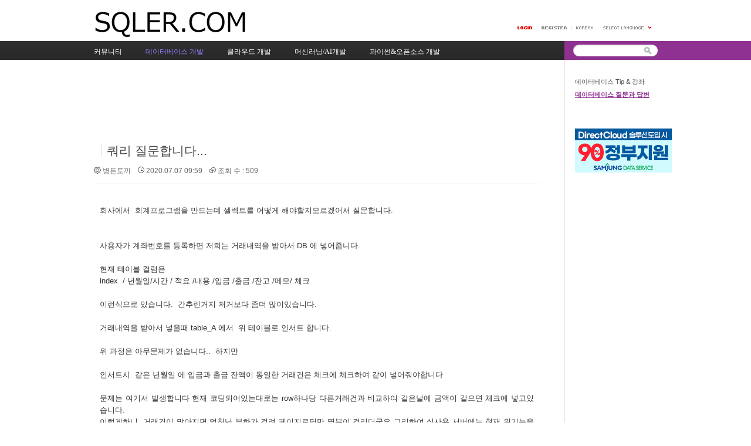

--- FILE ---
content_type: text/html; charset=UTF-8
request_url: https://www.sqler.com/board_SQLQA/1090323
body_size: 44511
content:
<!DOCTYPE html>
<html lang="ko">
<head>
<!-- META -->
<meta charset="utf-8">
<meta name="generator" content="Rhymix">
<meta name="viewport" content="width=device-width, initial-scale=1.0, user-scalable=yes" />
<meta http-equiv="X-UA-Compatible" content="IE=edge">
<meta name="keywords" content="클라우드, 머신러닝, 오픈소스, 개발자" />
<meta name="description" content="회사에서 회계프로그램을 만드는데 셀렉트를 어떻게 해야할지모르겠어서 질문합니다. 사용자가 계좌번호를 등록하면 저희는 거래내역을 받아서 DB 에 넣어줍니다. 현재 테이블 컬럼은index / 년월일/시간 / 적요 /내..." />
<meta name="twitter:card" content="summary" />
<meta name="twitter:title" content="개발자 커뮤니티 SQLER.com - 쿼리 질문합니다..." />
<meta name="twitter:description" content="회사에서 회계프로그램을 만드는데 셀렉트를 어떻게 해야할지모르겠어서 질문합니다. 사용자가 계좌번호를 등록하면 저희는 거래내역을 받아서 DB 에 넣어줍니다. 현재 테이블 컬럼은index / 년월일/시간 / 적요 /내..." />
<meta name="csrf-token" content="" />
<!-- TITLE -->
<title>개발자 커뮤니티 SQLER.com - 쿼리 질문합니다...</title>
<!-- CSS -->
<link rel="stylesheet" href="/files/cache/assets/compiled/0b026b943045f40ac422f3dc97f94ed507d50ba0.rhymix.less.min.css?20201224151307" />
<link rel="stylesheet" href="/common/css/xeicon/xeicon.min.css?20201227101752" />
<link rel="stylesheet" href="/layouts/xe_official_v2_layout/css/layout.css?20090722181102" />
<link rel="stylesheet" href="/layouts/xe_official_v2_layout/css/layout@official.css?20201226152514" />
<link rel="stylesheet" href="/layouts/xe_official_v2_layout/css/content.css?20101102152936" />
<link rel="stylesheet" href="/modules/board/skins/xedition/board.default.css?20221201100905" />
<link rel="stylesheet" href="/files/faceOff/579/094/001/layout.css?20230622090529" />
<!-- JS -->
<script src="/common/js/jquery-2.2.4.min.js?20201221111056"></script>
<script src="/files/cache/assets/minified/rhymix.min.js?20201224150619"></script>
<script src="/modules/board/tpl/js/board.js?20201221111056"></script>
<!-- RSS -->
<link rel="alternate" type="application/rss+xml" title="RSS" href="https://www.sqler.com/board_SQLQA/rss" /><link rel="alternate" type="application/atom+xml" title="Atom" href="https://www.sqler.com/board_SQLQA/atom" /><!-- ICONS AND OTHER LINKS -->
<link rel="canonical" href="https://www.sqler.com/board_SQLQA/1090323" /><link rel="shortcut icon" href="/files/attach/xeicon/favicon.ico?20201225001845" /><link rel="apple-touch-icon" href="/files/attach/xeicon/mobicon.png?20201226132647" /><!-- OTHER HEADERS -->
<meta property="og:title" content="개발자 커뮤니티 SQLER.com - 쿼리 질문합니다..." />
<meta property="og:site_name" content="개발자 커뮤니티 SQLER.com" />
<meta property="og:description" content="회사에서 회계프로그램을 만드는데 셀렉트를 어떻게 해야할지모르겠어서 질문합니다. 사용자가 계좌번호를 등록하면 저희는 거래내역을 받아서 DB 에 넣어줍니다. 현재 테이블 컬럼은index / 년월일/시간 / 적요 /내..." />
<meta property="og:type" content="article" />
<meta property="og:url" content="https://www.sqler.com/board_SQLQA/1090323" />
<meta property="og:locale" content="ko_KR" />
<meta property="og:image" content="https://www.sqler.com/files/attach/xeicon/default_image.png?20201226132710" />
<meta property="og:image:width" content="200" />
<meta property="og:image:height" content="200" />
<meta name="naver-site-verification" content="0285a6d9462ca5a328eb9506a144c1f0ccfc81ef" />
<meta name="WT.z_bdb" content="1" />
<meta name="WT.sp" content="_sqler_" />
<link rel="shortcut icon" href="favicon.ico">

<!-- Google tag (gtag.js) -->
<script async src="https://www.googletagmanager.com/gtag/js?id=G-WXP1774NF1"></script>
<script>
  window.dataLayer = window.dataLayer || [];
  function gtag(){dataLayer.push(arguments);}
  gtag('js', new Date());

  gtag('config', 'G-WXP1774NF1');
</script>

<script type="text/javascript" src="//wcs.naver.net/wcslog.js"></script>
<script type="text/javascript">
if(!wcs_add) var wcs_add = {};
wcs_add["wa"] = "eab3e834589";
if(window.wcs) {
  wcs_do();
}
</script>
<link rel="stylesheet" href="//cdn.jsdelivr.net/npm/xeicon@2.3.3/xeicon.min.css">
<style>.signin .login-footer, #access .login-footer{display:none;}</style><!-- COMMON JS VARIABLES -->
<script>
	var default_url = "https://www.sqler.com/";
	var current_url = "https://www.sqler.com/?mid=board_SQLQA&document_srl=1090323";
	var request_uri = "https://www.sqler.com/";
	var current_lang = xe.current_lang = "ko";
	var current_mid = "board_SQLQA";
	var http_port = null;
	var https_port = null;
	var enforce_ssl = true;
	var cookies_ssl = false;
	var ssl_actions = [];
</script>
</head>
<!-- BODY START -->
<body class="ko">
<!-- PAGE CONTENT -->
<div id="xe" class="fixed purple">
	<div id="container" class="ce">
		<div id="header"> <a href="#content" class="skipToContent">Skip to content</a>
            			<h1><a href="/"><img src="https://www.sqler.com/files/attach/images/1094579/f5772b4f87108bf378faabd1c6ac8e90.jpg" class="iePngfix" alt="" /></a></h1>
            			<hr />
			<ul class="account">
				<li class="log">
                                    <a href="/index.php?mid=board_SQLQA&amp;document_srl=1090323&amp;act=dispMemberLoginForm"><img src="/layouts/xe_official_v2_layout/img/buttonLogin.gif" width="25" height="5" alt="LOGIN" /></a>
                    <!--<a href="#loginWindow" onclick="jQuery('#loginWindow').css('display','block');" accesskey="L"><img src="/layouts/xe_official_v2_layout/img/buttonLogin.gif" width="25" height="5" alt="LOGIN" /></a>-->
                                </li>
                				<!--<li class="register"><a href="/index.php?mid=board_SQLQA&amp;document_srl=1090323&amp;act=dispMemberSignUpForm"><span>Register</span></a></li>-->
                                <li class="register"><a href="/index.php?mid=board_SQLQA&amp;document_srl=1090323&amp;act=dispMemberLoginForm"><span>Register</span></a></li>
                				<li class="language">
				<!-- class="language" | class="language open" -->
					<em class="ko"><span>한국어</span></em>
					<button type="button" class="sLanguage" onclick="jQuery('.language').toggleClass('open'); return false;"><span>Select Language</span></button>
					<ul class="languageList">
                        						<li class="en"><button type="button" onclick="doChangeLangType('en');return false;"><span>English</span></button></li>
                        					</ul>
				</li>
			</ul>
			<hr />
			<ul class="gnb">
                                                                				<li class="black "><a href="/index"><span>커뮤니티</span></a></li>
                                                                                                				<li class="blue selected"><a href="/DatabaseDeveloper"><span>데이터베이스 개발</span></a></li>
                                                                                                				<li class="sky "><a href="/CloudDeveloper"><span>클라우드 개발</span></a></li>
                                                                                                				<li class="cyan "><a href="/MachineLearning_AI_Developer"><span>머신러닝/AI개발</span></a></li>
                                                                                                				<li class="purple "><a href="/Python_Open_Source_developer"><span>파이썬&amp;오픈소스 개발</span></a></li>
                                                                			</ul>
			<hr />
			<form action="https://www.sqler.com/" method="post" class="search"><input type="hidden" name="error_return_url" value="/board_SQLQA/1090323" />
                <input type="hidden" name="vid" value="" />
                <input type="hidden" name="mid" value="board_SQLQA" />
                <input type="hidden" name="act" value="IS" />
                <input type="hidden" name="search_target" value="title_content" />
				<fieldset>
					<legend>검색</legend>
					<input name="is_keyword" type="text" title="Search" class="inputText" accesskey="S" />
					<input name="" type="image" src="/layouts/xe_official_v2_layout/img/buttonSearch.gif" alt="Search" class="inputSearch" />
				</fieldset>
			</form>
		</div>
		<hr />
		<div id="body">
			<div id="content">
                                    												<div class="board">
			<script async src="https://pagead2.googlesyndication.com/pagead/js/adsbygoogle.js"></script>
<!-- SQLER Top ad -->
<ins class="adsbygoogle"
     style="display:inline-block;width:728px;height:90px"
     data-ad-client="ca-pub-9850951747600680"
     data-ad-slot="2277309514"></ins>
<script>
     (adsbygoogle = window.adsbygoogle || []).push({});
</script>
<br /><br />	<div class="board_read">
	<!-- READ HEADER -->
	<div class="read_header">
		<h1>
			<a href="/board_SQLQA/category/128535" class="category"></a>			<a href="https://www.sqler.com/board_SQLQA/1090323">쿼리 질문합니다...</a>
		</h1>
		<p class="meta">
			<span class="author">
				<i class="xi-user"></i>								<a href="#popup_menu_area" class="member_1065375 author" onclick="return false">병든토끼</a>			</span>
			<span class="time">
				<i class="xi-time"></i> 2020.07.07 09:59			</span>
			<span class="read_count">
				<i class="xi-eye"></i> 조회 수 : 509			</span>
					</p>
	</div>
	<!-- /READ HEADER -->
	<!-- Extra Output -->
		<!-- /Extra Output -->
	<!-- READ BODY -->
	<div class="read_body">
				<!--BeforeDocument(1090323,1065375)--><div class="document_1090323_1065375 rhymix_content xe_content"><p>회사에서&nbsp; 회계프로그램을 만드는데 셀렉트를 어떻게 해야할지모르겠어서 질문합니다.&nbsp;</p><p><br /></p><p><br /></p><p>사용자가 계좌번호를 등록하면 저희는 거래내역을 받아서 DB 에 넣어줍니다.&nbsp;</p><p><br /></p><p>현재 테이블 컬럼은</p><p>index&nbsp; / 년월일/시간 / 적요 /내용 /입금 /출금 /잔고 /메모/ 체크</p><p><br /></p><p>이런식으로 있습니다.&nbsp; 간추린거지 저거보다 좀더 많이있습니다.&nbsp;</p><p><br /></p><p>거래내역을 받아서 넣을때 table_A 에서&nbsp; 위 테이블로 인서트 합니다.&nbsp;</p><p><br /></p><p>위 과정은 아무문제가 없습니다..&nbsp; 하지만</p><p><br /></p><p>인서트시&nbsp; 같은 년월일 에 입금과 출금 잔액이 동일한 거래건은 체크에 체크하여 같이 넣어줘야합니다</p><p><br /></p><p>문제는 여기서 발생합니다 현재 코딩되어있는대로는 row하나당 다른거래건과 비교하여 같은날에 금액이 같으면 체크에 넣고있습니다.</p><p>이렇게하니&nbsp; 거래건이 많아지면 엄청난 부하가 걸려 페이지로딩만 몇분이 걸리더군요 그리하여 실사용 서버에는 현재 위기능을 삭제 해놓은 상태 입니다.&nbsp;</p><p><br /></p><p>문제는 또 있습니다.&nbsp; 위와같이 예를들어 6월 1~15일 까지 거래건을 조회하여 체크에 체크를 하였는데&nbsp;</p><p>사용자가 15일날 계좌를 추가하면 추가한 계좌에 있는 것도 같은날 입금과 출금이 같은 거래건에 체크를해줘야합니다.&nbsp;</p><p><br /></p><p>즉&nbsp; 사용자가 거래내역을 볼때마다 한번씩 체크하여&nbsp; 체크에 체크를 넣어줘야합니다..&nbsp;</p><p><br /></p><p>이부분 쿼리를 어떻게 짜야 부하가 안걸리고 될지 의문입니다..</p><p><br /></p><p>실제 사용자는 800명이 넘으며 거래건수는 계좌당 최소 300 건 이상 정도 많게는 1000건 정도 될겁니다..</p><p><br /></p><p>이부분을 어떻게 쿼리를 짜야하는지 도움을 요청합니다. ㅠㅠ</p><p><br /></p><p>그리고 위에 table_A 에는 현재 재약 조건은 걸려있지 않습니다.&nbsp; &nbsp;key 도 없습니다..</p><p><br /></p><p>사용하는 DB 는 마리아 DB 입니다.&nbsp;&nbsp;</p><p><br /></p><p><br /></p><p><br /></p><p><br /></p><p><br /></p><p><br /></p></div><!--AfterDocument(1090323,1065375)-->			</div>
	<!-- /READ BODY -->
	<!-- READ FOOTER -->
	<div class="read_footer">
		<div class="sns">
		    <ul>
		    <li>
		        <a href="https://www.facebook.com/" class="facebook tooltip"><i class="xi-facebook"></i></a>
		    </li>
		    <!--<li>
		        <a href="#" class="google"><i class="xi-google-plus"></i></a>
		    </li>-->
		    <li>
		        <a href="https://twitter.com/" class="twitter"> <i class="xi-twitter"></i></a>
		    </li>
		    </ul>
			<script>
				var sTitle = '쿼리 질문합니다...';
				jQuery(function($){
					$('.twitter').snspost({
						type : 'twitter',
						content : sTitle + ' https://www.sqler.com/board_SQLQA/1090323'
					});
					$('.facebook').snspost({
						type : 'facebook',
						content : sTitle
					});
					//$('.google').snspost({
					//	type : 'google',
					//	content : sTitle
					//});
				});
			</script>
		</div>
		<div class="vote">
			<ul>
				<li>
					<a href="#" onclick="doCallModuleAction('document','procDocumentVoteUp','1090323');return false;" class="voted"> <i class="xi-thumbs-up"></i><br>추천 0</a>									</li>
				<li>
					<a href="#" onclick="doCallModuleAction('document','procDocumentVoteDown','1090323');return false;" class="voted"> <i class="xi-thumbs-down"></i><br>비추천 0</a>									</li>
			</ul>
		</div>
				<div class="tns">
									<a class="document_1090323 action" href="#popup_menu_area" onclick="return false">이 게시물을</a>
		</div>
				<div class="btnArea">
			<a class="btn" href="/index.php?mid=board_SQLQA&amp;document_srl=1090323&amp;act=dispBoardVoteLog&amp;target_srl=1090323&amp;target=document"><i class="xi-list-ul"></i>이 글의 추천인 목록</a>
			<a class="btn" href="/index.php?mid=board_SQLQA&amp;document_srl=1090323&amp;act=dispBoardUpdateLog"><i class="xi-list-ul"></i>게시글 수정 내역</a>									<span class="etc">
				<a href="/board_SQLQA" class="btn"><i class="xi-list-ul-l"></i>목록</a>
			</span>
		</div>
	</div>
	<!-- /READ FOOTER -->
</div>
<!-- COMMENT -->
<div class="feedback" id="comment">
	<div class="fbHeader">
		<h2><i class="xi-comment"></i> 댓글 <em>0</em></h2>
	</div>
	    	</div>
<!-- /COMMENT -->
<ul class="cTab">
	<li class="on"><a href="/board_SQLQA/1090323">전체</a></li>
	<li><a href="/board_SQLQA/category/1094773">SQL서버 쿼리문의<!--<em>[200]</em>--></a>
			</li><li><a href="/board_SQLQA/category/1094774">클라우드 DB문의<!----></a>
			</li><li><a href="/board_SQLQA/category/1094775">데이터베이스 일반<!--<em>[89]</em>--></a>
			</li></ul><div class="board_list" id="board_list">
	<table width="100%" border="1" cellspacing="0" summary="List of Articles">
		<thead>
			<!-- LIST HEADER -->
			<tr>
								<th scope="col"><span>번호</span></th>																																																																<th scope="col" class="title"><span>제목</span></th>																																																												<th scope="col"><span>글쓴이</span></th>																																																																				<th scope="col"><span><a href="/board_SQLQA/1090323?sort_index=regdate&amp;order_type=desc">날짜</a></span></th>																																																																				<th scope="col"><span><a href="/board_SQLQA/1090323?sort_index=readed_count&amp;order_type=desc">조회 수</a></span></th>																							</tr>
			<!-- /LIST HEADER -->
		</thead>
				<tbody>
			<!-- NOTICE -->
			<tr class="notice" style="background-color: #eff4f7;">
								<td class="notice">
										공지				</td>																																																																<td class="title">
					<a href="/board_SQLQA/1124468">
						<span style="font-weight:bold">SQL강좌: 챗GPT와 함께 배우는 SQL Server 무료 강좌 목차와 소개 (2023년 9월 업데이트)</span>					</a>
														</td>																																																												<td class="author"><a href="#popup_menu_area" class="member_4" onclick="return false">코난(김대우)</a></td>																																																																				<td class="time">2023.08.18</td>																																																																				<td class="readNum">223109</td>																							</tr><tr class="notice" style="background-color: #eff4f7;">
								<td class="notice">
										공지				</td>																																																																<td class="title">
					<a href="/board_SQLQA/1095485">
						<span style="font-weight:bold">Python 무료 강좌 - 기초, 중급, 머신러닝(2023년 6월 업데이트)</span>					</a>
														</td>																																																												<td class="author"><a href="#popup_menu_area" class="member_4" onclick="return false">코난(김대우)</a></td>																																																																				<td class="time">2021.01.01</td>																																																																				<td class="readNum">83954</td>																							</tr>			<!-- /NOTICE -->
			<!-- LIST -->
			<tr>
								<td class="no">
										10624				</td>																																																																<td class="title">
					<a href="/board_SQLQA/1090529">학생별 연속된 년도,학기의 수를 구하고 싶습니다..</a>
					<a href="/board_SQLQA/1090529#comment" class="replyNum" title="Replies">[2]</a>														</td>																																																												<td class="author"><a href="#popup_menu_area" class="member_1090527" onclick="return false">개발자혁이</a></td>																																																																				<td class="time">2020.07.22</td>																																																																				<td class="readNum">854</td>																							</tr><tr>
								<td class="no">
										10623				</td>																																																																<td class="title">
					<a href="/board_SQLQA/1090467">쿼리 결과를 서버로 올릴때 질문입니다.</a>
					<a href="/board_SQLQA/1090467#comment" class="replyNum" title="Replies">[2]</a>														</td>																																																												<td class="author"><a href="#popup_menu_area" class="member_594194" onclick="return false">희망나라</a></td>																																																																				<td class="time">2020.07.20</td>																																																																				<td class="readNum">625</td>																							</tr><tr>
								<td class="no">
										10622				</td>																																																																<td class="title">
					<a href="/board_SQLQA/1090464">차등 백업이 풀백업 이후 한번만 진행되는 현상</a>
					<a href="/board_SQLQA/1090464#comment" class="replyNum" title="Replies">[1]</a>														</td>																																																												<td class="author"><a href="#popup_menu_area" class="member_195247" onclick="return false">레몽</a></td>																																																																				<td class="time">2020.07.20</td>																																																																				<td class="readNum">669</td>																							</tr><tr>
								<td class="no">
										10621				</td>																																																																<td class="title">
					<a href="/board_SQLQA/1090461">CONVERT 함수 문의드립니다.</a>
					<a href="/board_SQLQA/1090461#comment" class="replyNum" title="Replies">[5]</a>														</td>																																																												<td class="author"><a href="#popup_menu_area" class="member_1089923" onclick="return false">초보SQL러</a></td>																																																																				<td class="time">2020.07.20</td>																																																																				<td class="readNum">630</td>																							</tr><tr>
								<td class="no">
										10620				</td>																																																																<td class="title">
					<a href="/board_SQLQA/1090443">테이블에서 여러가지 조건 검색 질문 좀 할게요</a>
					<a href="/board_SQLQA/1090443#comment" class="replyNum" title="Replies">[3]</a>														</td>																																																												<td class="author"><a href="#popup_menu_area" class="member_1090440" onclick="return false">엘리사</a></td>																																																																				<td class="time">2020.07.17</td>																																																																				<td class="readNum">617</td>																							</tr><tr>
								<td class="no">
										10619				</td>																																																																<td class="title">
					<a href="/board_SQLQA/1090419">저기요...sql비교연산자에서요.... ☞☜</a>
					<a href="/board_SQLQA/1090419#comment" class="replyNum" title="Replies">[1]</a>														</td>																																																												<td class="author"><a href="#popup_menu_area" class="member_1090417" onclick="return false">김포천재</a></td>																																																																				<td class="time">2020.07.16</td>																																																																				<td class="readNum">617</td>																							</tr><tr>
								<td class="no">
										10618				</td>																																																																<td class="title">
					<a href="/board_SQLQA/1090390">테이블상 동일한 여러개의 로우에 조건을 검색하여 데이터를 찾을수있을까요?</a>
					<a href="/board_SQLQA/1090390#comment" class="replyNum" title="Replies">[1]</a>														</td>																																																												<td class="author"><a href="#popup_menu_area" class="member_493474" onclick="return false">뽀구</a></td>																																																																				<td class="time">2020.07.15</td>																																																																				<td class="readNum">513</td>																							</tr><tr>
								<td class="no">
										10617				</td>																																																																<td class="title">
					<a href="/board_SQLQA/1090372">중복시간을 제외한 시간의 합을 구할수있을까요?</a>
					<a href="/board_SQLQA/1090372#comment" class="replyNum" title="Replies">[7]</a>														</td>																																																												<td class="author"><a href="#popup_menu_area" class="member_1090370" onclick="return false">톰슨</a></td>																																																																				<td class="time">2020.07.14</td>																																																																				<td class="readNum">1024</td>																							</tr><tr>
								<td class="no">
										10616				</td>																																																																<td class="title">
					<a href="/board_SQLQA/1090360">SQL 서버 연결</a>
					<a href="/board_SQLQA/1090360#comment" class="replyNum" title="Replies">[1]</a>														</td>																																																												<td class="author"><a href="#popup_menu_area" class="member_1090358" onclick="return false">망태기군</a></td>																																																																				<td class="time">2020.07.13</td>																																																																				<td class="readNum">1669</td>																							</tr><tr>
								<td class="no">
										10615				</td>																																																																<td class="title">
					<a href="/board_SQLQA/1090329">SQL 특정 시간 날짜 Sum 문의 입니다.</a>
					<a href="/board_SQLQA/1090329#comment" class="replyNum" title="Replies">[1]</a>														</td>																																																												<td class="author"><a href="#popup_menu_area" class="member_1090327" onclick="return false">핸젤루</a></td>																																																																				<td class="time">2020.07.07</td>																																																																				<td class="readNum">868</td>																							</tr><tr>
								<td class="no">
					&raquo;									</td>																																																																<td class="title">
					<a href="/board_SQLQA/1090323">쿼리 질문합니다...</a>
																			</td>																																																												<td class="author"><a href="#popup_menu_area" class="member_1065375" onclick="return false">병든토끼</a></td>																																																																				<td class="time">2020.07.07</td>																																																																				<td class="readNum">509</td>																							</tr><tr>
								<td class="no">
										10613				</td>																																																																<td class="title">
					<a href="/board_SQLQA/1090315">db 백업? 이중화? 질문</a>
					<a href="/board_SQLQA/1090315#comment" class="replyNum" title="Replies">[2]</a>														</td>																																																												<td class="author"><a href="#popup_menu_area" class="member_1090222" onclick="return false">하이욧</a></td>																																																																				<td class="time">2020.07.06</td>																																																																				<td class="readNum">614</td>																							</tr><tr>
								<td class="no">
										10612				</td>																																																																<td class="title">
					<a href="/board_SQLQA/1090304">인덱스를 위한 교재 추천 부탁 드립니다.</a>
					<a href="/board_SQLQA/1090304#comment" class="replyNum" title="Replies">[2]</a>														</td>																																																												<td class="author"><a href="#popup_menu_area" class="member_1090302" onclick="return false">대두개발자</a></td>																																																																				<td class="time">2020.06.29</td>																																																																				<td class="readNum">747</td>																							</tr><tr>
								<td class="no">
										10611				</td>																																																																<td class="title">
					<a href="/board_SQLQA/1090290">2개의 테이블을 union all 로 조회 후 합치고 싶습니다.</a>
					<a href="/board_SQLQA/1090290#comment" class="replyNum" title="Replies">[2]</a>														</td>																																																												<td class="author"><a href="#popup_menu_area" class="member_1089923" onclick="return false">초보SQL러</a></td>																																																																				<td class="time">2020.06.25</td>																																																																				<td class="readNum">617</td>																							</tr><tr>
								<td class="no">
										10610				</td>																																																																<td class="title">
					<a href="/board_SQLQA/1090274">사용자 이(가) 로그인하지 못했습니다. 원인: 명시적으로 지정된 데이터베이스를 열지 못했습니다.</a>
																			</td>																																																												<td class="author"><a href="#popup_menu_area" class="member_1090273" onclick="return false">마징고</a></td>																																																																				<td class="time">2020.06.24</td>																																																																				<td class="readNum">633</td>																							</tr><tr>
								<td class="no">
										10609				</td>																																																																<td class="title">
					<a href="/board_SQLQA/1090255">SP 내부의 트랜젝션 처리</a>
																			</td>																																																												<td class="author"><a href="#popup_menu_area" class="member_276837" onclick="return false">코코</a></td>																																																																				<td class="time">2020.06.22</td>																																																																				<td class="readNum">722</td>																							</tr><tr>
								<td class="no">
										10608				</td>																																																																<td class="title">
					<a href="/board_SQLQA/1090250">상위 레벨 코드 가져오는 방법</a>
					<a href="/board_SQLQA/1090250#comment" class="replyNum" title="Replies">[1]</a>														</td>																																																												<td class="author"><a href="#popup_menu_area" class="member_1068392" onclick="return false">sql바보</a></td>																																																																				<td class="time">2020.06.22</td>																																																																				<td class="readNum">656</td>																							</tr><tr>
								<td class="no">
										10607				</td>																																																																<td class="title">
					<a href="/board_SQLQA/1090235">mssql 프로지져 관련 문의 드립니다.</a>
																			</td>																																																												<td class="author"><a href="#popup_menu_area" class="member_1090233" onclick="return false">hoon</a></td>																																																																				<td class="time">2020.06.22</td>																																																																				<td class="readNum">544</td>																							</tr><tr>
								<td class="no">
										10606				</td>																																																																<td class="title">
					<a href="/board_SQLQA/1090224">대용량 DB 질문</a>
					<a href="/board_SQLQA/1090224#comment" class="replyNum" title="Replies">[2]</a>														</td>																																																												<td class="author"><a href="#popup_menu_area" class="member_1090222" onclick="return false">하이욧</a></td>																																																																				<td class="time">2020.06.22</td>																																																																				<td class="readNum">895</td>																							</tr><tr>
								<td class="no">
										10605				</td>																																																																<td class="title">
					<a href="/board_SQLQA/1090218">대용량 데이터 삭제 문의 입니다.</a>
					<a href="/board_SQLQA/1090218#comment" class="replyNum" title="Replies">[1]</a>														</td>																																																												<td class="author"><a href="#popup_menu_area" class="member_1090216" onclick="return false">인버터</a></td>																																																																				<td class="time">2020.06.20</td>																																																																				<td class="readNum">588</td>																							</tr>			<!-- /LIST -->
		</tbody>	</table>
</div>
<div class="list_footer">
	<div class="btnArea">
		<a href="/index.php?mid=board_SQLQA&amp;act=dispBoardWrite" class="btn"><i class="xi-pen"></i> 쓰기</a>
		<a href="/index.php?mid=board_SQLQA&amp;document_srl=1090323&amp;act=dispBoardTagList" class="btn" title="태그"><i class="xi-tag"></i> 태그</a>
					
			</div>
	<form action="https://www.sqler.com/" method="get" onsubmit="return procFilter(this, search)" id="board_search" class="board_search" ><input type="hidden" name="act" value="" />
		<input type="hidden" name="vid" value="" />
		<input type="hidden" name="mid" value="board_SQLQA" />
		<input type="hidden" name="category" value="" />
		<select name="search_target">
			<option value="title_content">제목+내용</option><option value="title">제목</option><option value="content">내용</option><option value="comment">댓글</option><option value="nick_name">닉네임</option><option value="user_id">아이디</option><option value="tag">태그</option>		</select>
		<div class="search_input">
			<i class="xi-magnifier"></i>
			<input type="text" name="search_keyword" value="" title="검색" class="iText" />
		</div>
		<button type="submit" class="btn" onclick="xGetElementById('board_search').submit();return false;">검색</button>
        	</form>	<div class="pagination">
		<a href="/board_SQLQA" class="direction prev"><i class="xi-angle-left"></i>&nbsp;첫 페이지</a> 
					 
			<a href="/board_SQLQA?page=13">13</a>					 
			<a href="/board_SQLQA?page=14">14</a>					 
			<a href="/board_SQLQA?page=15">15</a>					 
			<a href="/board_SQLQA?page=16">16</a>					 
			<a href="/board_SQLQA?page=17">17</a>					<strong>18</strong> 
								 
			<a href="/board_SQLQA?page=19">19</a>					 
			<a href="/board_SQLQA?page=20">20</a>					 
			<a href="/board_SQLQA?page=21">21</a>					 
			<a href="/board_SQLQA?page=22">22</a>				<a href="/board_SQLQA?page=549" class="direction next">끝 페이지&nbsp;<i class="xi-angle-right"></i></a>
	</div></div>
			<br />
<!-- SQLER_Bottom_Multi_ad -->
<div align="center">
<ins class="adsbygoogle"
     style="display:inline-block;width:728px;height:90px"
     data-ad-client="ca-pub-9850951747600680"
     data-ad-slot="6888054339"></ins>
<script>
     (adsbygoogle = window.adsbygoogle || []).push({});
</script>
</div>
<br />	</div>
			</div>
            			<hr />
			<div class="extension e1">
				<div class="lnb">
					                                                                                                                                            <ul>
                                                        <li ><a href="/board_Column" >데이터베이스 Tip &amp; 강좌</a></li>
                                                    <li class="active"><a href="/board_SQLQA" >데이터베이스 질문과 답변</a></li>
                                                </ul>
                                                                                                                                                                                                                    				</div>
                				<div class="dLink">
					<a href="https://www.directcloud.co.kr/customer_center/event/2021sol_event.html"><img src="https://www.sqler.com/files/attach/images/1094579/26e137770fb2cdfd86519a460c1a5539.jpg" alt="" /></a>
				</div>
                                                                                                                                <!-- google ad on 6th image after -->
				<div class="dLink">
					<script async src="https://pagead2.googlesyndication.com/pagead/js/adsbygoogle.js"></script>
<!-- SQLER Right Text -->
<ins class="adsbygoogle"
     style="display:block"
     data-ad-client="ca-pub-9850951747600680"
     data-ad-slot="9006781443"
     data-ad-format="auto"
     data-full-width-responsive="true"></ins>
<script>
     (adsbygoogle = window.adsbygoogle || []).push({});
</script>
				</div>
                <!-- google ad end -->
			</div>
            		</div>
		<hr />
		<div id="sitemap">
			<div class="extension">
				<div class="section logo">
                    					<img src="https://www.sqler.com/files/attach/images/1094579/421bdee43d6de5535114590842f6b702.jpg" alt="" />
                    				</div>
                                				<div class="section">
					<h2><a href="/index">커뮤니티</a></h2>
                    					<ul>
                                                						<li><a href="/board_FreeTalk">자유게시판</a></li>
                                                                        						<li><a href="/board_News">데일리 개발자 뉴스</a></li>
                                                                        						<li><a href="/board_Notice">공지사항</a></li>
                                                                        						<li><a href="/board_Local">공모전,대외활동,이벤트</a></li>
                                                                        						<li><a href="/board_GuestNotice">손님알림판</a></li>
                                                                        						<li><a href="/board_Jobs">개발자 구인 게시판</a></li>
                                                                        						<li><a href="/board_AnonTalk">익명 고민상담 게시판</a></li>
                                                                        						<li><a href="https://docs.google.com/forms/d/1cemNgJY-L6N7E9bz2q-CfOSByNhGxWAoRwOFxEnvinY/">사이트 버그/건의사항</a></li>
                                                                        						<li><a href="/179418">(구)게시판 링크</a></li>
                                                                        						<li><a href="https://www.sqler.com/board_News/438291">광고문의 및 상담</a></li>
                                                                        						<li><a href="/privacy">개인정보처리방침</a></li>
                                                					</ul>
                    				</div>
                                                				<div class="section">
					<h2><a href="/DatabaseDeveloper">데이터베이스 개발</a></h2>
                    					<ul>
                                                						<li><a href="/board_Column">데이터베이스 Tip &amp; 강좌</a></li>
                                                                        						<li><a href="/board_SQLQA">데이터베이스 질문과 답변</a></li>
                                                					</ul>
                    				</div>
                                                				<div class="section">
					<h2><a href="/CloudDeveloper">클라우드 개발</a></h2>
                    					<ul>
                                                						<li><a href="/board_Azure">클라우드 Tip &amp; 강좌</a></li>
                                                                        						<li><a href="/board_AzureQnA">클라우드 질문과 답변</a></li>
                                                					</ul>
                    				</div>
                                                				<div class="section">
					<h2><a href="/MachineLearning_AI_Developer">머신러닝/AI개발</a></h2>
                    					<ul>
                                                						<li><a href="/board_MachineLearning_AI_tip_lecture">머신러닝 &amp; AI Tip &amp; 강좌</a></li>
                                                                        						<li><a href="/board_MachineLearning_AI_QnA">머신러닝 / AI 질문과 답변 게시판</a></li>
                                                					</ul>
                    				</div>
                                                				<div class="section">
					<h2><a href="/Python_Open_Source_developer">파이썬&amp;오픈소스 개발</a></h2>
                    					<ul>
                                                						<li><a href="/board_CSharp">파이썬 &amp; 오픈소스 Tip &amp; 강좌</a></li>
                                                                        						<li><a href="/board_CSharpQnA">파이썬 &amp; 오픈소스 질문과 답변</a></li>
                                                					</ul>
                    				</div>
                                			</div>
		</div>
		<hr />
		<div id="footer">
			<p class="rss"><a href="https://www.sqler.com/board_SQLQA/rss">RSS</a></p>			<address>
			Powered by <strong title="XpressEngine">XE</strong>
			</address>
		</div>
	</div>
</div>
                <!-- loginWindow -->
    <div id="loginWindow" class="loginWindow">
    <!-- class="loginWindow" | class="loginWindow open" -->
        <span class="modalWindow"></span>
		        <div id="loginLayer" class="loginLayer loginTypeA">
        <!-- class="loginLayer loginTypeA" | class="loginLayer loginTypeB" -->
            <button type="button" class="close" onclick="document.getElementById('loginWindow').style.display='none'" accesskey="X"><span>Close Login Layer</span></button>
            <form action="/" method="post" class="typeA" id="commonLogin"  ><input type="hidden" name="error_return_url" value="/board_SQLQA/1090323" /><input type="hidden" name="mid" value="board_SQLQA" /><input type="hidden" name="ruleset" value="@login" />
				<input type="hidden" name="success_return_url" value="/board_SQLQA/1090323" />
				<input type="hidden" name="act" value="procMemberLogin" />
                <fieldset>
                    <legend>XE Login</legend>
                    <dl>
                        <dt><label for="uid">아이디</label></dt>
                        <dd><input name="user_id" type="text" class="inputText" id="uid" /></dd>
                        <dt><label for="upw">비밀번호</label></dt>
                        <dd><input name="password" type="password" class="inputText" id="upw" /></dd>
                    </dl>
                    <p class="keep"><input name="keep_signed" type="checkbox" id="keepA" value="Y" class="inputCheck" onclick="if(this.checked) return confirm('브라우저를 닫더라도 로그인이 계속 유지될 수 있습니다.\n\n로그인 유지 기능을 사용할 경우 다음 접속부터는 로그인할 필요가 없습니다.\n\n단, PC방, 학교, 도서관 등 공공장소에서 이용 시 개인정보가 유출될 수 있으니 꼭 로그아웃을 해주세요.');"/><label for="keepA">로그인 유지</label></p>
                    <span class="loginButton"><input name="" type="submit" value="로그인" /></span>
                </fieldset>
            </form>
                        <ul class="help">
                <li class="join"><a href="/index.php?mid=board_SQLQA&amp;document_srl=1090323&amp;act=dispMemberSignUpForm">회원가입</a></li>
                <li class="find"><a href="/index.php?mid=board_SQLQA&amp;document_srl=1090323&amp;act=dispMemberFindAccount">ID/PW 찾기</a></li>
                <li class="find"><a href="/index.php?mid=board_SQLQA&amp;document_srl=1090323&amp;act=dispMemberResendAuthMail">인증메일 재발송</a></li>
                            </ul>
            <button type="button" class="close" onclick="document.getElementById('loginWindow').style.display='none'" accesskey="X"><span>Close Login Layer</span></button>
        </div>
    </div>
    <!-- /loginWindow -->
<script src="https://www.google.com/recaptcha/api.js?render=explicit&amp;onload=reCaptchaCallback" async defer></script>
<div id="recaptcha-config" data-sitekey="6LeK1xMaAAAAALLs0Z0cRJ2OKqndkmqNq4pd3y5A" data-theme="light" data-size="normal"></div><!-- ETC -->
<div id="rhymix_waiting" class="wfsr" data-message="서버에 요청 중입니다. 잠시만 기다려 주십시오..."></div><div id="rhymix_alert"></div>
<div id="rhymix_debug_panel"></div>
<div id="rhymix_debug_button"></div>
<!-- BODY JS -->
<script src="/files/cache/js_filter_compiled/670415258b3f67cf83c2e5b64c6e8ea7.ko.compiled.js?20201224154316"></script>
<script src="/modules/spamfilter/tpl/js/recaptcha.js?20201221111056"></script>
<script src="/files/cache/js_filter_compiled/57b0345d7de65b23d3935dca08899941.ko.compiled.js?20201224154316"></script>
<script src="/files/cache/js_filter_compiled/1184e5381d9706e41070ea33682fcde8.ko.compiled.js?20201224154316"></script>
<script src="/addons/autolink/autolink.js?20201221111056"></script>
<script src="/modules/board/skins/xedition/board.default.js?20221207092839"></script>
<script src="/files/cache/js_filter_compiled/cd206118dc1cf34ef531ee13c864362b.ko.compiled.js?20201225093540"></script>
<script src="/files/cache/ruleset/1dbe43316fe0135f41b3301cab248baa.ko.js?20201226200435"></script>
</body>
</html>


--- FILE ---
content_type: text/html; charset=utf-8
request_url: https://www.google.com/recaptcha/api2/anchor?ar=1&k=6LeK1xMaAAAAALLs0Z0cRJ2OKqndkmqNq4pd3y5A&co=aHR0cHM6Ly93d3cuc3FsZXIuY29tOjQ0Mw..&hl=en&v=PoyoqOPhxBO7pBk68S4YbpHZ&theme=light&size=normal&anchor-ms=20000&execute-ms=30000&cb=ikd4o2uaa7o2
body_size: 49669
content:
<!DOCTYPE HTML><html dir="ltr" lang="en"><head><meta http-equiv="Content-Type" content="text/html; charset=UTF-8">
<meta http-equiv="X-UA-Compatible" content="IE=edge">
<title>reCAPTCHA</title>
<style type="text/css">
/* cyrillic-ext */
@font-face {
  font-family: 'Roboto';
  font-style: normal;
  font-weight: 400;
  font-stretch: 100%;
  src: url(//fonts.gstatic.com/s/roboto/v48/KFO7CnqEu92Fr1ME7kSn66aGLdTylUAMa3GUBHMdazTgWw.woff2) format('woff2');
  unicode-range: U+0460-052F, U+1C80-1C8A, U+20B4, U+2DE0-2DFF, U+A640-A69F, U+FE2E-FE2F;
}
/* cyrillic */
@font-face {
  font-family: 'Roboto';
  font-style: normal;
  font-weight: 400;
  font-stretch: 100%;
  src: url(//fonts.gstatic.com/s/roboto/v48/KFO7CnqEu92Fr1ME7kSn66aGLdTylUAMa3iUBHMdazTgWw.woff2) format('woff2');
  unicode-range: U+0301, U+0400-045F, U+0490-0491, U+04B0-04B1, U+2116;
}
/* greek-ext */
@font-face {
  font-family: 'Roboto';
  font-style: normal;
  font-weight: 400;
  font-stretch: 100%;
  src: url(//fonts.gstatic.com/s/roboto/v48/KFO7CnqEu92Fr1ME7kSn66aGLdTylUAMa3CUBHMdazTgWw.woff2) format('woff2');
  unicode-range: U+1F00-1FFF;
}
/* greek */
@font-face {
  font-family: 'Roboto';
  font-style: normal;
  font-weight: 400;
  font-stretch: 100%;
  src: url(//fonts.gstatic.com/s/roboto/v48/KFO7CnqEu92Fr1ME7kSn66aGLdTylUAMa3-UBHMdazTgWw.woff2) format('woff2');
  unicode-range: U+0370-0377, U+037A-037F, U+0384-038A, U+038C, U+038E-03A1, U+03A3-03FF;
}
/* math */
@font-face {
  font-family: 'Roboto';
  font-style: normal;
  font-weight: 400;
  font-stretch: 100%;
  src: url(//fonts.gstatic.com/s/roboto/v48/KFO7CnqEu92Fr1ME7kSn66aGLdTylUAMawCUBHMdazTgWw.woff2) format('woff2');
  unicode-range: U+0302-0303, U+0305, U+0307-0308, U+0310, U+0312, U+0315, U+031A, U+0326-0327, U+032C, U+032F-0330, U+0332-0333, U+0338, U+033A, U+0346, U+034D, U+0391-03A1, U+03A3-03A9, U+03B1-03C9, U+03D1, U+03D5-03D6, U+03F0-03F1, U+03F4-03F5, U+2016-2017, U+2034-2038, U+203C, U+2040, U+2043, U+2047, U+2050, U+2057, U+205F, U+2070-2071, U+2074-208E, U+2090-209C, U+20D0-20DC, U+20E1, U+20E5-20EF, U+2100-2112, U+2114-2115, U+2117-2121, U+2123-214F, U+2190, U+2192, U+2194-21AE, U+21B0-21E5, U+21F1-21F2, U+21F4-2211, U+2213-2214, U+2216-22FF, U+2308-230B, U+2310, U+2319, U+231C-2321, U+2336-237A, U+237C, U+2395, U+239B-23B7, U+23D0, U+23DC-23E1, U+2474-2475, U+25AF, U+25B3, U+25B7, U+25BD, U+25C1, U+25CA, U+25CC, U+25FB, U+266D-266F, U+27C0-27FF, U+2900-2AFF, U+2B0E-2B11, U+2B30-2B4C, U+2BFE, U+3030, U+FF5B, U+FF5D, U+1D400-1D7FF, U+1EE00-1EEFF;
}
/* symbols */
@font-face {
  font-family: 'Roboto';
  font-style: normal;
  font-weight: 400;
  font-stretch: 100%;
  src: url(//fonts.gstatic.com/s/roboto/v48/KFO7CnqEu92Fr1ME7kSn66aGLdTylUAMaxKUBHMdazTgWw.woff2) format('woff2');
  unicode-range: U+0001-000C, U+000E-001F, U+007F-009F, U+20DD-20E0, U+20E2-20E4, U+2150-218F, U+2190, U+2192, U+2194-2199, U+21AF, U+21E6-21F0, U+21F3, U+2218-2219, U+2299, U+22C4-22C6, U+2300-243F, U+2440-244A, U+2460-24FF, U+25A0-27BF, U+2800-28FF, U+2921-2922, U+2981, U+29BF, U+29EB, U+2B00-2BFF, U+4DC0-4DFF, U+FFF9-FFFB, U+10140-1018E, U+10190-1019C, U+101A0, U+101D0-101FD, U+102E0-102FB, U+10E60-10E7E, U+1D2C0-1D2D3, U+1D2E0-1D37F, U+1F000-1F0FF, U+1F100-1F1AD, U+1F1E6-1F1FF, U+1F30D-1F30F, U+1F315, U+1F31C, U+1F31E, U+1F320-1F32C, U+1F336, U+1F378, U+1F37D, U+1F382, U+1F393-1F39F, U+1F3A7-1F3A8, U+1F3AC-1F3AF, U+1F3C2, U+1F3C4-1F3C6, U+1F3CA-1F3CE, U+1F3D4-1F3E0, U+1F3ED, U+1F3F1-1F3F3, U+1F3F5-1F3F7, U+1F408, U+1F415, U+1F41F, U+1F426, U+1F43F, U+1F441-1F442, U+1F444, U+1F446-1F449, U+1F44C-1F44E, U+1F453, U+1F46A, U+1F47D, U+1F4A3, U+1F4B0, U+1F4B3, U+1F4B9, U+1F4BB, U+1F4BF, U+1F4C8-1F4CB, U+1F4D6, U+1F4DA, U+1F4DF, U+1F4E3-1F4E6, U+1F4EA-1F4ED, U+1F4F7, U+1F4F9-1F4FB, U+1F4FD-1F4FE, U+1F503, U+1F507-1F50B, U+1F50D, U+1F512-1F513, U+1F53E-1F54A, U+1F54F-1F5FA, U+1F610, U+1F650-1F67F, U+1F687, U+1F68D, U+1F691, U+1F694, U+1F698, U+1F6AD, U+1F6B2, U+1F6B9-1F6BA, U+1F6BC, U+1F6C6-1F6CF, U+1F6D3-1F6D7, U+1F6E0-1F6EA, U+1F6F0-1F6F3, U+1F6F7-1F6FC, U+1F700-1F7FF, U+1F800-1F80B, U+1F810-1F847, U+1F850-1F859, U+1F860-1F887, U+1F890-1F8AD, U+1F8B0-1F8BB, U+1F8C0-1F8C1, U+1F900-1F90B, U+1F93B, U+1F946, U+1F984, U+1F996, U+1F9E9, U+1FA00-1FA6F, U+1FA70-1FA7C, U+1FA80-1FA89, U+1FA8F-1FAC6, U+1FACE-1FADC, U+1FADF-1FAE9, U+1FAF0-1FAF8, U+1FB00-1FBFF;
}
/* vietnamese */
@font-face {
  font-family: 'Roboto';
  font-style: normal;
  font-weight: 400;
  font-stretch: 100%;
  src: url(//fonts.gstatic.com/s/roboto/v48/KFO7CnqEu92Fr1ME7kSn66aGLdTylUAMa3OUBHMdazTgWw.woff2) format('woff2');
  unicode-range: U+0102-0103, U+0110-0111, U+0128-0129, U+0168-0169, U+01A0-01A1, U+01AF-01B0, U+0300-0301, U+0303-0304, U+0308-0309, U+0323, U+0329, U+1EA0-1EF9, U+20AB;
}
/* latin-ext */
@font-face {
  font-family: 'Roboto';
  font-style: normal;
  font-weight: 400;
  font-stretch: 100%;
  src: url(//fonts.gstatic.com/s/roboto/v48/KFO7CnqEu92Fr1ME7kSn66aGLdTylUAMa3KUBHMdazTgWw.woff2) format('woff2');
  unicode-range: U+0100-02BA, U+02BD-02C5, U+02C7-02CC, U+02CE-02D7, U+02DD-02FF, U+0304, U+0308, U+0329, U+1D00-1DBF, U+1E00-1E9F, U+1EF2-1EFF, U+2020, U+20A0-20AB, U+20AD-20C0, U+2113, U+2C60-2C7F, U+A720-A7FF;
}
/* latin */
@font-face {
  font-family: 'Roboto';
  font-style: normal;
  font-weight: 400;
  font-stretch: 100%;
  src: url(//fonts.gstatic.com/s/roboto/v48/KFO7CnqEu92Fr1ME7kSn66aGLdTylUAMa3yUBHMdazQ.woff2) format('woff2');
  unicode-range: U+0000-00FF, U+0131, U+0152-0153, U+02BB-02BC, U+02C6, U+02DA, U+02DC, U+0304, U+0308, U+0329, U+2000-206F, U+20AC, U+2122, U+2191, U+2193, U+2212, U+2215, U+FEFF, U+FFFD;
}
/* cyrillic-ext */
@font-face {
  font-family: 'Roboto';
  font-style: normal;
  font-weight: 500;
  font-stretch: 100%;
  src: url(//fonts.gstatic.com/s/roboto/v48/KFO7CnqEu92Fr1ME7kSn66aGLdTylUAMa3GUBHMdazTgWw.woff2) format('woff2');
  unicode-range: U+0460-052F, U+1C80-1C8A, U+20B4, U+2DE0-2DFF, U+A640-A69F, U+FE2E-FE2F;
}
/* cyrillic */
@font-face {
  font-family: 'Roboto';
  font-style: normal;
  font-weight: 500;
  font-stretch: 100%;
  src: url(//fonts.gstatic.com/s/roboto/v48/KFO7CnqEu92Fr1ME7kSn66aGLdTylUAMa3iUBHMdazTgWw.woff2) format('woff2');
  unicode-range: U+0301, U+0400-045F, U+0490-0491, U+04B0-04B1, U+2116;
}
/* greek-ext */
@font-face {
  font-family: 'Roboto';
  font-style: normal;
  font-weight: 500;
  font-stretch: 100%;
  src: url(//fonts.gstatic.com/s/roboto/v48/KFO7CnqEu92Fr1ME7kSn66aGLdTylUAMa3CUBHMdazTgWw.woff2) format('woff2');
  unicode-range: U+1F00-1FFF;
}
/* greek */
@font-face {
  font-family: 'Roboto';
  font-style: normal;
  font-weight: 500;
  font-stretch: 100%;
  src: url(//fonts.gstatic.com/s/roboto/v48/KFO7CnqEu92Fr1ME7kSn66aGLdTylUAMa3-UBHMdazTgWw.woff2) format('woff2');
  unicode-range: U+0370-0377, U+037A-037F, U+0384-038A, U+038C, U+038E-03A1, U+03A3-03FF;
}
/* math */
@font-face {
  font-family: 'Roboto';
  font-style: normal;
  font-weight: 500;
  font-stretch: 100%;
  src: url(//fonts.gstatic.com/s/roboto/v48/KFO7CnqEu92Fr1ME7kSn66aGLdTylUAMawCUBHMdazTgWw.woff2) format('woff2');
  unicode-range: U+0302-0303, U+0305, U+0307-0308, U+0310, U+0312, U+0315, U+031A, U+0326-0327, U+032C, U+032F-0330, U+0332-0333, U+0338, U+033A, U+0346, U+034D, U+0391-03A1, U+03A3-03A9, U+03B1-03C9, U+03D1, U+03D5-03D6, U+03F0-03F1, U+03F4-03F5, U+2016-2017, U+2034-2038, U+203C, U+2040, U+2043, U+2047, U+2050, U+2057, U+205F, U+2070-2071, U+2074-208E, U+2090-209C, U+20D0-20DC, U+20E1, U+20E5-20EF, U+2100-2112, U+2114-2115, U+2117-2121, U+2123-214F, U+2190, U+2192, U+2194-21AE, U+21B0-21E5, U+21F1-21F2, U+21F4-2211, U+2213-2214, U+2216-22FF, U+2308-230B, U+2310, U+2319, U+231C-2321, U+2336-237A, U+237C, U+2395, U+239B-23B7, U+23D0, U+23DC-23E1, U+2474-2475, U+25AF, U+25B3, U+25B7, U+25BD, U+25C1, U+25CA, U+25CC, U+25FB, U+266D-266F, U+27C0-27FF, U+2900-2AFF, U+2B0E-2B11, U+2B30-2B4C, U+2BFE, U+3030, U+FF5B, U+FF5D, U+1D400-1D7FF, U+1EE00-1EEFF;
}
/* symbols */
@font-face {
  font-family: 'Roboto';
  font-style: normal;
  font-weight: 500;
  font-stretch: 100%;
  src: url(//fonts.gstatic.com/s/roboto/v48/KFO7CnqEu92Fr1ME7kSn66aGLdTylUAMaxKUBHMdazTgWw.woff2) format('woff2');
  unicode-range: U+0001-000C, U+000E-001F, U+007F-009F, U+20DD-20E0, U+20E2-20E4, U+2150-218F, U+2190, U+2192, U+2194-2199, U+21AF, U+21E6-21F0, U+21F3, U+2218-2219, U+2299, U+22C4-22C6, U+2300-243F, U+2440-244A, U+2460-24FF, U+25A0-27BF, U+2800-28FF, U+2921-2922, U+2981, U+29BF, U+29EB, U+2B00-2BFF, U+4DC0-4DFF, U+FFF9-FFFB, U+10140-1018E, U+10190-1019C, U+101A0, U+101D0-101FD, U+102E0-102FB, U+10E60-10E7E, U+1D2C0-1D2D3, U+1D2E0-1D37F, U+1F000-1F0FF, U+1F100-1F1AD, U+1F1E6-1F1FF, U+1F30D-1F30F, U+1F315, U+1F31C, U+1F31E, U+1F320-1F32C, U+1F336, U+1F378, U+1F37D, U+1F382, U+1F393-1F39F, U+1F3A7-1F3A8, U+1F3AC-1F3AF, U+1F3C2, U+1F3C4-1F3C6, U+1F3CA-1F3CE, U+1F3D4-1F3E0, U+1F3ED, U+1F3F1-1F3F3, U+1F3F5-1F3F7, U+1F408, U+1F415, U+1F41F, U+1F426, U+1F43F, U+1F441-1F442, U+1F444, U+1F446-1F449, U+1F44C-1F44E, U+1F453, U+1F46A, U+1F47D, U+1F4A3, U+1F4B0, U+1F4B3, U+1F4B9, U+1F4BB, U+1F4BF, U+1F4C8-1F4CB, U+1F4D6, U+1F4DA, U+1F4DF, U+1F4E3-1F4E6, U+1F4EA-1F4ED, U+1F4F7, U+1F4F9-1F4FB, U+1F4FD-1F4FE, U+1F503, U+1F507-1F50B, U+1F50D, U+1F512-1F513, U+1F53E-1F54A, U+1F54F-1F5FA, U+1F610, U+1F650-1F67F, U+1F687, U+1F68D, U+1F691, U+1F694, U+1F698, U+1F6AD, U+1F6B2, U+1F6B9-1F6BA, U+1F6BC, U+1F6C6-1F6CF, U+1F6D3-1F6D7, U+1F6E0-1F6EA, U+1F6F0-1F6F3, U+1F6F7-1F6FC, U+1F700-1F7FF, U+1F800-1F80B, U+1F810-1F847, U+1F850-1F859, U+1F860-1F887, U+1F890-1F8AD, U+1F8B0-1F8BB, U+1F8C0-1F8C1, U+1F900-1F90B, U+1F93B, U+1F946, U+1F984, U+1F996, U+1F9E9, U+1FA00-1FA6F, U+1FA70-1FA7C, U+1FA80-1FA89, U+1FA8F-1FAC6, U+1FACE-1FADC, U+1FADF-1FAE9, U+1FAF0-1FAF8, U+1FB00-1FBFF;
}
/* vietnamese */
@font-face {
  font-family: 'Roboto';
  font-style: normal;
  font-weight: 500;
  font-stretch: 100%;
  src: url(//fonts.gstatic.com/s/roboto/v48/KFO7CnqEu92Fr1ME7kSn66aGLdTylUAMa3OUBHMdazTgWw.woff2) format('woff2');
  unicode-range: U+0102-0103, U+0110-0111, U+0128-0129, U+0168-0169, U+01A0-01A1, U+01AF-01B0, U+0300-0301, U+0303-0304, U+0308-0309, U+0323, U+0329, U+1EA0-1EF9, U+20AB;
}
/* latin-ext */
@font-face {
  font-family: 'Roboto';
  font-style: normal;
  font-weight: 500;
  font-stretch: 100%;
  src: url(//fonts.gstatic.com/s/roboto/v48/KFO7CnqEu92Fr1ME7kSn66aGLdTylUAMa3KUBHMdazTgWw.woff2) format('woff2');
  unicode-range: U+0100-02BA, U+02BD-02C5, U+02C7-02CC, U+02CE-02D7, U+02DD-02FF, U+0304, U+0308, U+0329, U+1D00-1DBF, U+1E00-1E9F, U+1EF2-1EFF, U+2020, U+20A0-20AB, U+20AD-20C0, U+2113, U+2C60-2C7F, U+A720-A7FF;
}
/* latin */
@font-face {
  font-family: 'Roboto';
  font-style: normal;
  font-weight: 500;
  font-stretch: 100%;
  src: url(//fonts.gstatic.com/s/roboto/v48/KFO7CnqEu92Fr1ME7kSn66aGLdTylUAMa3yUBHMdazQ.woff2) format('woff2');
  unicode-range: U+0000-00FF, U+0131, U+0152-0153, U+02BB-02BC, U+02C6, U+02DA, U+02DC, U+0304, U+0308, U+0329, U+2000-206F, U+20AC, U+2122, U+2191, U+2193, U+2212, U+2215, U+FEFF, U+FFFD;
}
/* cyrillic-ext */
@font-face {
  font-family: 'Roboto';
  font-style: normal;
  font-weight: 900;
  font-stretch: 100%;
  src: url(//fonts.gstatic.com/s/roboto/v48/KFO7CnqEu92Fr1ME7kSn66aGLdTylUAMa3GUBHMdazTgWw.woff2) format('woff2');
  unicode-range: U+0460-052F, U+1C80-1C8A, U+20B4, U+2DE0-2DFF, U+A640-A69F, U+FE2E-FE2F;
}
/* cyrillic */
@font-face {
  font-family: 'Roboto';
  font-style: normal;
  font-weight: 900;
  font-stretch: 100%;
  src: url(//fonts.gstatic.com/s/roboto/v48/KFO7CnqEu92Fr1ME7kSn66aGLdTylUAMa3iUBHMdazTgWw.woff2) format('woff2');
  unicode-range: U+0301, U+0400-045F, U+0490-0491, U+04B0-04B1, U+2116;
}
/* greek-ext */
@font-face {
  font-family: 'Roboto';
  font-style: normal;
  font-weight: 900;
  font-stretch: 100%;
  src: url(//fonts.gstatic.com/s/roboto/v48/KFO7CnqEu92Fr1ME7kSn66aGLdTylUAMa3CUBHMdazTgWw.woff2) format('woff2');
  unicode-range: U+1F00-1FFF;
}
/* greek */
@font-face {
  font-family: 'Roboto';
  font-style: normal;
  font-weight: 900;
  font-stretch: 100%;
  src: url(//fonts.gstatic.com/s/roboto/v48/KFO7CnqEu92Fr1ME7kSn66aGLdTylUAMa3-UBHMdazTgWw.woff2) format('woff2');
  unicode-range: U+0370-0377, U+037A-037F, U+0384-038A, U+038C, U+038E-03A1, U+03A3-03FF;
}
/* math */
@font-face {
  font-family: 'Roboto';
  font-style: normal;
  font-weight: 900;
  font-stretch: 100%;
  src: url(//fonts.gstatic.com/s/roboto/v48/KFO7CnqEu92Fr1ME7kSn66aGLdTylUAMawCUBHMdazTgWw.woff2) format('woff2');
  unicode-range: U+0302-0303, U+0305, U+0307-0308, U+0310, U+0312, U+0315, U+031A, U+0326-0327, U+032C, U+032F-0330, U+0332-0333, U+0338, U+033A, U+0346, U+034D, U+0391-03A1, U+03A3-03A9, U+03B1-03C9, U+03D1, U+03D5-03D6, U+03F0-03F1, U+03F4-03F5, U+2016-2017, U+2034-2038, U+203C, U+2040, U+2043, U+2047, U+2050, U+2057, U+205F, U+2070-2071, U+2074-208E, U+2090-209C, U+20D0-20DC, U+20E1, U+20E5-20EF, U+2100-2112, U+2114-2115, U+2117-2121, U+2123-214F, U+2190, U+2192, U+2194-21AE, U+21B0-21E5, U+21F1-21F2, U+21F4-2211, U+2213-2214, U+2216-22FF, U+2308-230B, U+2310, U+2319, U+231C-2321, U+2336-237A, U+237C, U+2395, U+239B-23B7, U+23D0, U+23DC-23E1, U+2474-2475, U+25AF, U+25B3, U+25B7, U+25BD, U+25C1, U+25CA, U+25CC, U+25FB, U+266D-266F, U+27C0-27FF, U+2900-2AFF, U+2B0E-2B11, U+2B30-2B4C, U+2BFE, U+3030, U+FF5B, U+FF5D, U+1D400-1D7FF, U+1EE00-1EEFF;
}
/* symbols */
@font-face {
  font-family: 'Roboto';
  font-style: normal;
  font-weight: 900;
  font-stretch: 100%;
  src: url(//fonts.gstatic.com/s/roboto/v48/KFO7CnqEu92Fr1ME7kSn66aGLdTylUAMaxKUBHMdazTgWw.woff2) format('woff2');
  unicode-range: U+0001-000C, U+000E-001F, U+007F-009F, U+20DD-20E0, U+20E2-20E4, U+2150-218F, U+2190, U+2192, U+2194-2199, U+21AF, U+21E6-21F0, U+21F3, U+2218-2219, U+2299, U+22C4-22C6, U+2300-243F, U+2440-244A, U+2460-24FF, U+25A0-27BF, U+2800-28FF, U+2921-2922, U+2981, U+29BF, U+29EB, U+2B00-2BFF, U+4DC0-4DFF, U+FFF9-FFFB, U+10140-1018E, U+10190-1019C, U+101A0, U+101D0-101FD, U+102E0-102FB, U+10E60-10E7E, U+1D2C0-1D2D3, U+1D2E0-1D37F, U+1F000-1F0FF, U+1F100-1F1AD, U+1F1E6-1F1FF, U+1F30D-1F30F, U+1F315, U+1F31C, U+1F31E, U+1F320-1F32C, U+1F336, U+1F378, U+1F37D, U+1F382, U+1F393-1F39F, U+1F3A7-1F3A8, U+1F3AC-1F3AF, U+1F3C2, U+1F3C4-1F3C6, U+1F3CA-1F3CE, U+1F3D4-1F3E0, U+1F3ED, U+1F3F1-1F3F3, U+1F3F5-1F3F7, U+1F408, U+1F415, U+1F41F, U+1F426, U+1F43F, U+1F441-1F442, U+1F444, U+1F446-1F449, U+1F44C-1F44E, U+1F453, U+1F46A, U+1F47D, U+1F4A3, U+1F4B0, U+1F4B3, U+1F4B9, U+1F4BB, U+1F4BF, U+1F4C8-1F4CB, U+1F4D6, U+1F4DA, U+1F4DF, U+1F4E3-1F4E6, U+1F4EA-1F4ED, U+1F4F7, U+1F4F9-1F4FB, U+1F4FD-1F4FE, U+1F503, U+1F507-1F50B, U+1F50D, U+1F512-1F513, U+1F53E-1F54A, U+1F54F-1F5FA, U+1F610, U+1F650-1F67F, U+1F687, U+1F68D, U+1F691, U+1F694, U+1F698, U+1F6AD, U+1F6B2, U+1F6B9-1F6BA, U+1F6BC, U+1F6C6-1F6CF, U+1F6D3-1F6D7, U+1F6E0-1F6EA, U+1F6F0-1F6F3, U+1F6F7-1F6FC, U+1F700-1F7FF, U+1F800-1F80B, U+1F810-1F847, U+1F850-1F859, U+1F860-1F887, U+1F890-1F8AD, U+1F8B0-1F8BB, U+1F8C0-1F8C1, U+1F900-1F90B, U+1F93B, U+1F946, U+1F984, U+1F996, U+1F9E9, U+1FA00-1FA6F, U+1FA70-1FA7C, U+1FA80-1FA89, U+1FA8F-1FAC6, U+1FACE-1FADC, U+1FADF-1FAE9, U+1FAF0-1FAF8, U+1FB00-1FBFF;
}
/* vietnamese */
@font-face {
  font-family: 'Roboto';
  font-style: normal;
  font-weight: 900;
  font-stretch: 100%;
  src: url(//fonts.gstatic.com/s/roboto/v48/KFO7CnqEu92Fr1ME7kSn66aGLdTylUAMa3OUBHMdazTgWw.woff2) format('woff2');
  unicode-range: U+0102-0103, U+0110-0111, U+0128-0129, U+0168-0169, U+01A0-01A1, U+01AF-01B0, U+0300-0301, U+0303-0304, U+0308-0309, U+0323, U+0329, U+1EA0-1EF9, U+20AB;
}
/* latin-ext */
@font-face {
  font-family: 'Roboto';
  font-style: normal;
  font-weight: 900;
  font-stretch: 100%;
  src: url(//fonts.gstatic.com/s/roboto/v48/KFO7CnqEu92Fr1ME7kSn66aGLdTylUAMa3KUBHMdazTgWw.woff2) format('woff2');
  unicode-range: U+0100-02BA, U+02BD-02C5, U+02C7-02CC, U+02CE-02D7, U+02DD-02FF, U+0304, U+0308, U+0329, U+1D00-1DBF, U+1E00-1E9F, U+1EF2-1EFF, U+2020, U+20A0-20AB, U+20AD-20C0, U+2113, U+2C60-2C7F, U+A720-A7FF;
}
/* latin */
@font-face {
  font-family: 'Roboto';
  font-style: normal;
  font-weight: 900;
  font-stretch: 100%;
  src: url(//fonts.gstatic.com/s/roboto/v48/KFO7CnqEu92Fr1ME7kSn66aGLdTylUAMa3yUBHMdazQ.woff2) format('woff2');
  unicode-range: U+0000-00FF, U+0131, U+0152-0153, U+02BB-02BC, U+02C6, U+02DA, U+02DC, U+0304, U+0308, U+0329, U+2000-206F, U+20AC, U+2122, U+2191, U+2193, U+2212, U+2215, U+FEFF, U+FFFD;
}

</style>
<link rel="stylesheet" type="text/css" href="https://www.gstatic.com/recaptcha/releases/PoyoqOPhxBO7pBk68S4YbpHZ/styles__ltr.css">
<script nonce="BN5tupqAJ4JvqIZqccOwFg" type="text/javascript">window['__recaptcha_api'] = 'https://www.google.com/recaptcha/api2/';</script>
<script type="text/javascript" src="https://www.gstatic.com/recaptcha/releases/PoyoqOPhxBO7pBk68S4YbpHZ/recaptcha__en.js" nonce="BN5tupqAJ4JvqIZqccOwFg">
      
    </script></head>
<body><div id="rc-anchor-alert" class="rc-anchor-alert"></div>
<input type="hidden" id="recaptcha-token" value="[base64]">
<script type="text/javascript" nonce="BN5tupqAJ4JvqIZqccOwFg">
      recaptcha.anchor.Main.init("[\x22ainput\x22,[\x22bgdata\x22,\x22\x22,\[base64]/[base64]/MjU1Ong/[base64]/[base64]/[base64]/[base64]/[base64]/[base64]/[base64]/[base64]/[base64]/[base64]/[base64]/[base64]/[base64]/[base64]/[base64]\\u003d\x22,\[base64]\\u003d\x22,\x22NcKUUcK4JcKfwopJw5bCgjgFw7xPw47DlBlEwrzCvkENwrrDokdAFsOfwoZ6w6HDnmrCtl8fwpzCmcO/w77Cl8K4w6RUOElmUmXCrAhZcMKRfXLDjsKnfydOT8Obwqk8NTkwSsOyw57DvxfDhsO1RsO/[base64]/[base64]/DscO/[base64]/[base64]/ChMKVTTdQw5dVw4VVw5LChcKLwrTCrMKsJyoNwoQHwpN0UV3CjMKJw5AHwp59wr95YzfDlcK3ajo+ICzCnsKhPsOewrPDgMKGeMKTw7cnBcK+wrkIwpPCh8KOeltewpsvw5dQwq4Xw7jDi8KmfcKTwqJfQynClGMfw75JUEY/wrYiw6jDnMORwo7DucKow4oxwrJ2PnrDjsKtwqfDuFLCqsO8T8Kyw4DChsK3e8K8PMORfynDksKaTVrDt8KIScO6LEHCkcObQcO6w7ptDsKdw7PCoVhOwrQnZy8dwr7DhlvDv8O/wq/[base64]/CiMKVTsKmdMKESsKnPn4Ow4HDvMKeJVjCpnvDrsOafFJeKxE8HVzCmsOXYcKYw7x+GsOkw7BCOCHCjwHCoS3CiVjCoMKxYjnCrcKZOsKJw6F5XsKuJE7CvsKabjEaAMKsJh1xw4lraMKRfjDDjcOrwozCnDtBS8KfezcywqEZw5PCu8OeBsKMWcOVw6p4wp/DjMK9w4PDgXkBCcOxw7l3wpXDoQIiw63CiGHCssKdwrtnwprDizrCrDNpw4YpVsKlwq3DkmjDvMO6w6nDh8OZw7VOLsOmwotiJcKVAcO0Q8OOwo/CqB9gw58PRkIqFTgUTzLDvcKOLx7CscKqZcOvwqLCuBzDj8KtKhE8NMOpQSNJdMOIKSzDuQEJb8Kkw5DCt8KWH1fDszjDvcOjwprDh8KPfsKuw4TChi3Co8K5w4F6wocOD1/CnRQbw6wmwo1MHB1SwpjDiMO2S8OUbAnDgUMrw5/DtsOpw7fDinhrw6fDv8KCWsK9UhpxezHDmVU0ZcKWwofDt2YiFm1aYy/CvmbDlDIjwoQSFVvClAXDiUdzAcOIw77CtW7DnMOtYXpsw7RPRU18w7fDvcOuw6gLwo0nw5ZlwpjDnz4/VGzCoGUvS8KTMcKAwpPDixXCphnCoQ8KVsKFwoN5JCzCvMOiwrDCvwrCrMOWw6TDt0lfEQ7DoDDDpMK5wrMlw4fCh2FPwpnDgHMLw63DqWoqHcK0S8KBIMKwwq95w5zDlsOqGmPDpxnDtzDCuX/Dn2nDsl3ClhjCn8K6GMKhGMKUMsKRcmDCuUdFwq7CoGIAKGM0CjrDoUjChDjCpcK+ZE5Iwrpawolxw7LDisOgVx89w6PCo8KVwpzDhMK5wqLDu8OBU2bCmjEWAMK/woXDjGwvwohzQEfCjXZKw5bCn8KsZT/[base64]/[base64]/QREpwobCvyjDnsO8w5Eiw6PDgw3DtjlNSk3Dl3fDvzwqPBzDiSLClsKvwrfCgcKKw4YJSMO9QcOYw4zDiCDCvFbChSDDpRrDoXLCssOyw7M8wp9uw6gufynCl8KewpPDk8KMw57ClnbDrcKcw5VNFmwawpQjw4k/FhjCgMO6w4sqwq1WCxHDt8KDR8K/[base64]/[base64]/CkUElf8OYNTTCgXrCrnXCjMOiJsOfw7/Dk8KIbcOfchnCrcKMw6JTw5Y6XsOiwq3DnjPCl8KnTgEOw5IHwq/DjEHDoAXDpG4vwoYXPx3Co8K+w6XDhMOUEsOpwqjChHnCiyR/[base64]/CgsOkQylTdGg6JxXDg39Kw6jDtsOYOMO6YcKHTzoFwp46wpPDgcOewrAcNsO2wolQVcKYw5QQw5U3CAkVw6jCqMOXwrXCi8KAf8OAw5QQwo/[base64]/wrLDlcOrwoPCrypAX8ORRS3Dp8O9w5QGw4HDgMOMPcObOkTDjFLCqExHwr7CucK7w40WLUkBZMOgNVLCrsOewpfDuXtvI8OJVAfChnNcwr3ClcKbbT7DrnNCw6/CpAXCgzMKCGfCszgPNwA1M8Kmw7fDuDXDj8K2cD8bwqhFwpTCt1ciBMKBHiDDvDJfw4vCq1AEbcOjw7PCu3lpXjvCu8KcfSsnbBvCgzpfwqZLw74fUHcbw6gLGMOiSsO8Gy4SU35Zw4jCocO3d3XCuz4McXfCq3F/acKaJ8Khw51kZ1I1w5Avw4HDnhTCicK5wqwlbWfDgcKEXX7ChSEfw5hyIQdrBiJQwq/DnMOTw4jChMKTw7zCl2jCgQ0RQsKnwoY0FsOMFV3ClTgvwqnCk8OMwo7DnMOOwq/CkjTDjlzDscKCwrV0wpHClMOmD0Z0QsOdw4bDhn/CiiHCviDDrMOqJzAdEkdEH0Ufw49Sw54Kw7/DncOvwr9ow5zCik3ChX/DkWg4GsK/[base64]/[base64]/Cg1zDjA1IwqJTAMO4LMKTfRDDs8K7wrgKecK2UQsVScKbwoh0wo/CrEfDscOIwrc8Jnp6w4YebUJRwqZ7T8OjBEfDncKvT0LCj8KRM8KTJgDCpi/DtsO1w57Cp8KKFGRXw4BawplNEltAFcOREcKWwoPCosOiL0nCjsOMwqgfwp1qwpVbw4zDqsOccMOWwpnDskXCkDLCn8KRJcKjJjkVw6rDmcKewojCkzdBw6fCucKVw5MKG8OyB8Omf8OEby8rFcO7w4/Dkk4yP8OSdmY6RT3CoGnDs8KwFXtywr7Dj3p6w6BXOTfDpDlrwo7Duz3CsFhgQUFPw4HCnEF9cMO3wrwEwpLDmhwcwqfCowhtTMOrUMKTBcOaC8OHTmLDpHJxw4fCs2fDiRFJGMK0w5U/w4/[base64]/w4B/YMKzQcKAD8OyAh/Dp8OPSMOhEcOPbMKRwojDoMKjdhZVw4XCtcOII03CscOaOcKlO8O5wpRBwoUlV8Kow43Dp8OMT8O3WQvCpkLCtcOLwq9VwppAw7suw6HCh13DtUnCjAPCpnTDrMO3W8OLwoHCisOuwoXDtMKOw63Cggh4dsOuQyHCrQsRwoLConp/w5BKBnvCuz/Ct3LCqMOjesKYJMOEQsOYZgNBIlwzwrhfC8KAw6nChlspw7Mkw4TDn8K0SsOHw4MTw5PDtQjChBo4DSbDqXTCtwsTw5xIw45ubkvCgcOiw5bCoMKIw6cgw6nDp8O+w4xEwpEkQcO5bcOaE8KmTMOew4LCpMOUw7/DkMKULmYALgxuwpnCscKaLVjCo3ZJMcKmA8OBw7TCgcK0PMOsB8K8wpjCpcKBwofDu8OXeC8Vw7kVwrAVM8KLWMOIQcOgw75qDMKAEE/CjXPDkMKbwrEJYFjCjxbDkMK1Z8OpfsO8K8OGw6trA8KsXGo6QwvDsWTDh8Kmw5R+FAfDsTtnZhxPeyo0IsOOwqrCq8O3esOlaRUrN2nDtcO0L8OXKcKDwpErcsOewo9hN8KOwppnMyADGFUFU2oaFcOnbErDrErClS8Aw4F6wp/Ci8KsL00pwoZDZsKow7nCvMKWw6nCisOiw7bDjMOXIcO+wqNywr/CilDDo8KjQcOQQ8OHfhnDlW11w6FWUsOCwrDDnmd2wok+WMKeIRbCpMOrw61rwoHCqWpAw4bCo0Viw67DjSAXwqlnw6JICkbCoMODCMOnw68Ewo3CvcO/wqbCuEjCnsKQcMKbwrPDksKcdMKlwrPCvTLCm8ODEGLCv3YuYMKmwrrCvMKvMSJCw6Vcwot1M1IaacKUwrXDocKHwrLClHPCocObw4tqAhbDv8K8RsOaw53CrAwOw73CgcOswrl2JsOpw50WacOeG3rCl8OiHFnDo0LCvHHDoibDmsKcw5Mzwr/CtHc1LWFVw57DhxbDkyF6OmMoDcORcsK7b3bDs8O8P21KJz7DlErCjsO3w4wTwrzDq8K3wo4DwqMXw6fCqD/[base64]/XMOXwoLCpCbDu8OtwrpIworDoBnDqMO2w4phwq4OwpnDjcKpNsKmw7FQwp/DuXvDtxRGw4/[base64]/Ds8KGScOJTBTDk0VGN0B/F1DDuGw9LG7DvcKePUIzwoVHwptVXHQuEcODwozCinXCkcOxTBbCg8KCCHFLwo1MwoE3WMKUZsOvwpQQwoXCq8OTw5MPwqAWwpQ0HH7Ct3PCo8KPP0x1wqLCnzPCgsK+wrMQNMOvw4XCtmcIZcKaPnXChcOcSsOWw6QPw5FMw6tcw6s/[base64]/Cjw3Ci3J2w71SNkd5w5EwWHjDjXfChTPDvMOlw4DChQsZAkLCo1Akw43Dm8K2cn1yOEbDsAkvWcKswrLCq2bCth3CocOQwqvDnx/[base64]/[base64]/[base64]/H18Mw7HDkD/DlkjDn3DCtsKvwpjCmnZqDhI5wovCkRNhw5oiwpwoBsKlXhbDmMOGfMOEwoMJM8OBwrvCkMO2fxnCkMKhwrNRw6TCqcOkflsaNcK2wprDvcKcwrQ9CglnFjF2wqrCtsKfwqHDvMKEZ8O/KsOZwpLDiMO6VWF4wpJkw6RIfEpZw5XCmiXDmDdyb8O1w4gUYU0Qw6HDo8KGEHzDpGAVRj5aaMK/fsKTw6HClsK0wrUgV8KRwpnDgMOPw6kpE0NydMK9w70ye8OoM0zCihnCswIOXcOywp3CnGoXMDoKw7fCg09VwprCmWwjZiYwBsOtBHVxw6/DtjzDk8KwJMKtwoLCpDpKwrpEJVUhbn/CvMOmw5MFwrbDqcKdKHBUbsKHNhvCkHHCrsK9YFxYIFbCmsK2BxtwOBkHw6UBw5vDvT/DgsO2KMO9a2XCr8KaBRPDiMObGR4UworCnXbCkcKew73DisKpw5Ezw7DDucKMSlrDpg3DiWEBwoctwoHCojMKw6/CpiPCswNGwpHCizYKbMO2w4jCgXnDvgZIw6Unw5bCj8OJw5ADEyBCG8K6X8KCKMOLw6AFwrzCu8OswoI4HFwtM8KTWRMrFCMCwrDDnmvDqCFHMDw0w6TDnCNVw67DjHwfw6TCgz/Du8OSfMKmImNIwofCosKcw6PCk8Ovw6/CvcO3wqDDlsOcwqnDrhPClWVRwpF8w4nDuEfDv8KRHFQtby4lw6NTN3Zgw5MFLsO0C1pVUCfChMKcw6fDuMK7wqVvw5t7woJiZ2/DhWDCuMKAUT9qwrlQWcONKcKpwoQCRMK5wqEVw5d4IUcPw646w5dmecOCNFLCvSjChB5Fw6fDq8K+wp7ChMKUw67DkgfCs0nDl8KaPcKUw4XCm8KpDsK/w6jCnw97wrBJMsKBw4sFwr5uwoTCrMKRG8KCwodAwoUtfS3DkcOXwpnDqTkfw5TDv8KzDMOKwqYVwoXDvFzDuMKzw4DCgMOENBDDoHvDjsOzw7xqwoDDhMKNwphUw6cKBF/DnGfCnUfCucO3O8K2w48qMxfDi8OxwqdWEwrDjsKKw73ChAjCm8OPw77DvMOee0plSsKYKwLCssKAw544MMK5w7JAwr0kw5TCn8OvNEnCmcKxTQQTaMKHw4xIeHVFHF/ChXnDv3MWwqpowrZTAzYVFMOawqNUMhHCpCHDpXASw6VtAxPClsOLDFTDp8K3Wn/CqcKSwqFBIXlbTjIkMxvCrcOMw47CmF/DtsO5UcOAwq4Uwr03X8O/wppgwrbCusKsGcKiw4hNw6tXZcKeFsOSw54SMcKyGcO1wrRVwpMrCDZKUhR6M8Kxw5DDtyLChCFiUGfCpMKkwrrDqcKwwoPDncOccig3w45iNMOWBRrCnMOAw7sRw4vDosONU8O8wpfCrSUHw7/[base64]/w4sQVSceEyLDrwFFCcKFZl9WfwcPw6tAKcK5w5/ChsKEBCcRw41lD8KPPsO6wpoNaXvCnkc7XcKzej/Dl8KJE8KJwqBwIcOuw6nDlSMSw5MFw7l/M8KVFTbCqMO8CcKbwpPDu8OjwpwaYjzDgVvDlCstwo8Mw6PCksKDa1/[base64]/DtjozY3kzw4vDlSrDixrDpWrChcOlw4rDkcOkBMOnEsOywpNyYHBZdMKpw5LCvsKEScO9IwxhAsOKw6lhw5jDom5iw57DqMKqwph/wq1yw7fCjDHDnG7Dkm7CisKPYMKmVSxOwqPDgVLDqxIMcmXCjC7ChcO+wrzDscO/HXtEwqzDnsK2Y2fCi8Oiw6l5w7pgXMKtBMO8JcKIwotwZcKhwqwrwoDDrFgOFzJyUsOpw7tBbcONSWV/BXwnD8KfZ8Oaw7JAwqImw5BddcODa8KrIcOTCGTCpjRvw7Bqw63DqcKeZRxkdsKBwoprCV/DsS3CogjDs2NzaBfDr3stSMKUEcKBew/CoMKFwofCvn3Dn8OrwqJ8VTVNw4B5w73Cp1x2w6HDmAUIfjTDj8KCAzkCw7p7wrh8w6vCjQkswozDu8O6PUgmQD1Iw5lfwo/DuyluT8O6Un0Mw7/[base64]/[base64]/DvMK4wovDg8KOw6PDt8Kre8OpwrDDkHEFeMK8VcKiwrVcw4zDucOwUG3Dh8OWLCzCmsOkesOuJmR5w6jClCbDhHDDh8K1w5/CicK+VlpfLsOgw45YXHRWwq7DhQIPSMK6w4/[base64]/w7dRBMOpS1HCgzoNw6APdsOfAcKFW0gHw6YkJMKAHmvCisKhFxLCm8KPDsOkEUrCqFF9MH3DgirCtiobN8K1QDpjw43DtFbClMO1wrAqw4RPwrfDssOawp9UQnjDhsO2w7fCkH3CjsK+XcKGw7bDlxnCjUfDisO3w47DszluOsKlJnjCkzDDmMOMw7fCizwDcUnCqm/Dk8OnCMKtw7nDvSLCkknClh40w7HCu8KrCV3CiyRnTh3DgMO/d8KoD0TDvDzDlcK2VsKvHcOCw6PDsEcwwpbDqMK3GRURw7bDhyHDjkBqwrBjwozDu0JxO1/CoTfChjI/K2DDt1XDjFfClSLDtAoEM1ZCM27DjAcKP28hw6FuZ8OBQFNfHB7DjU0+wrtdU8KjbcKlUCt/ccOrw4PCt0ZuK8KPeMOKMsKTw4k/[base64]/[base64]/DmnbDrxLCv3FYw4XCksO0wqTDhy5Xw7gpdcOkAsOBw7/ChMOGf8KmbcOJwq3DpsKRNsO/cMOoGcKxwrXCmsKawp4Xw5bDvnwfw6REwqADwr4mwpXDpR3DjgTDkMOgwrLCgiU3wqTDv8OYHWJnwpfDkz/[base64]/woogVCNUw4gAJinCmMOYZHtIw7jCox/DoMKYw5LClcKhwp7CmMKCQMKgAsOIwpYmJkVzLj/DjsKQTcOXWMKILcKtw6/DuRrChAbDo1FGXFt8B8K+USrCti/DsFzDgMKGEsOcLMOrwqEcTVjDh8Oew5zCo8KuH8K7w7x6w5fDhwLCn19GKlhiwq3DisO9w5zCg8KJwo4Sw51iPcKJB1XCnMKqw6YowoLDjnPDlnoMwpDDlGAeJcK1w7rDv1FUwrQRIsOyw4JWPSZ+exdYOMKZfnMeQ8O1woIoTmhvw6Nnwq/[base64]/[base64]/AMOkw6J6wpxgwozCtRbDu1QnX3cKf8OSw7kqAcOLw53CisKkw5VnTQtuw6DDnB3CmMOhRmJlGn3CgzfDigs8b0tuw4zDuW9+UsKnbsKKDhHCp8OTw7LDhzfDuMOXDFTDt8KHwqJ/wq8fYDlJayfDqMOGKcO3X1x5GsOVw6RPwqzDmC3DpGI+wrfChsOWXcO6TkvDnQ91w4VBw6/Dp8KMVRjClnpiL8OjwoXDnMOgacO9w4HCp07DjjIXXsKLaH5wXMKIL8KfwpMAw7Nzwp7Cm8KUw4HCm3U6w6/CnVNRTcOnwr0dV8KjPGNzQMOIwoHDmsOkw4zCoXvCvMKqwpvDmwbDo17DshnCjMOoLm/CuDnCsxHDoy4/wrJzwpRewr/DjDsowqbCvlhww7TDuUrCnmXCml7DmMKCw4w5w4jDv8KNGDzCgmjDgzt+DHbDisO0wprCnMOSP8Ktw7k/wpjDrRgDw47Cv3V3PcKNw43DmcO7MsKiwrAIwoTDjsORTsKxwrPCghHDhMOXAV9QVj1yw5vDtT/Cp8KYwoVcw4HCoMKgwrvCusKWw4sKJTklwqMJwqNqJwcPWcK/I0vChklZTcO/wqUXw7Jdwp7CuAfDrcKKPVvDvcKowrB/w5YTAcOxwpTCnnZ1LsKUwodtV1PCryB3w4fDpR3DjsKWBMKKEcKlGcOfw403woDCvsO1OcOQwo3CucKTVHpowr0nwrjDnMOESsOtwr5ewpXDhMORwrgiQQHCmcK7f8OUNsO4dW9/[base64]/DtUwHE8O7J1PChggZwpvDtcO9a8K/w6HDjU7CusOmwrkUw7F5bcORwqfDlcOVw5h6w6jDkcKnwrnDkynCshXCtU/[base64]/DMKYWMOqwpXDuwVSwrEBSH3Ds8KPZsOxNMOhwqkdw53CscO8MzZoecKwAcOuVMKrLiRUMcKjw6jCrQ3DoMK/wq1xP8KROFISUsONwp7CtsOoTMK4w7EdB8KJw64jfHfDp2fDuMOawpBBbMKtw4E1PBxxwpc6K8O0HMOow6Y3W8KpPxYQwo3Ch8Kawopcw7TDrcKMGXXCnWbCk0MzOcOVw4IXwq/DrEgyWzkBJWg8w5xcKF4PPsO/JlEfEnnCr8KwL8KQwobCiMOcw4zDtQAhNMOUw4LDoh1YE8Ofw4RAPS7CjEJUS1oow5nDvcOxw43DvRHDrBVvCcK0eno0wqzDrH5lwoDDtjDCr3NJwpDDsnBORQHCpmtkw7LCl2/Cr8K4w5spfsK6wqZ8CR3DuTLDg0lzLcKSw7UjW8OkBw01EzF2LkfCp0R/F8ObOMO2wqkLCGkBwr06wpXClndcOMO/csKsIiLDji5CUsO4w4/ClsOCb8OJw7JZw5rDt2c+ZlUoPcOqOxjCn8Ocw5YjG8OnwqY+IE4zw7jDmcOTwr/DicKqO8KDw6QRf8KowqPDmBbCj8KMPcODw5shw4XDkDx0MDrDlsK+LEkwOsKVW2ZUIDbCuA/CscOew4fDsxURJB4xHAzCq8Oub8KDZTIIwrEPC8OHw6wwCcObAsOiwrYfGHVdwqvDmsOeZijDrsKEw71qw5bDt8KZw4nDkWLDhMOBwoJBEsK8YHrCmcK4w5/[base64]/w6/DmsOgw4YOKUTCiDNowp4gcDQIQ8KqelhkBH/[base64]/DqMK0w4gMwozCrcK1wrhswoQiwpbCunDDjWDCisKyMMK2Ox7CicKREnTCt8KpC8O+w6klwqJFd2pEw5UsIDbDm8K9w4/[base64]/aixWRcK2alRTGUVFK8KBTmHDgxjCny0oEFrDvDU4wq4iw5MIw5TCk8O2wo3CpcKAOsKDK2/Drw/DhDspAcK4c8K8CQEfw6nDgwYHZ8KOw7F2wrUOwq1iwqhSw5fDnMOHSMKNVsOlSUo9wrAiw6kTw73Dl1YTBGnDllJ+IGJbw6YgHhgpwpRcYAXDrMKtNBscMXwpwq3CpSYVTMKOwrBVw4HCmMOsThFlw47CiyI3w5BlE1DDihF1cMOnwotawqDDrcOcCcO7EyPDoXR/wrTCksOfbkYBw5DCi2wRwpTCklvDsMKpwoENecKAwqBHccK2LxHDpm1PwoRVw7wWwq3ChGrDk8KyBAvDhjHDni3DmCrCiWRxwpQAcmzCiWPCoHIvJsKfw6nDtsKHCgPDpWlfw7vDlMOCw7dcKkLCq8KBbMK1D8ORwodkGBPCl8KtTx/DosKbOFteE8Oww5XCng7CtMKMw5DCgwbCjwEbw4zDm8KXSsK7w7/Cp8O8w5bCul/CkBMFOMOXGGnClnvDum4HJsK1BRk4w5h2OTRTHcO7woXDpcK7YsK8w7DDvUMDwociwrnCkxDDssOewp9dwqXDuirDoTPDumBCUMOOIWDCkC7DnR/DqcO6wqINw5zCnMOUHnrDrhx8w7tRTMKYEk3DlTAoXHHDnsKpREtjwoVqw7NfwoMUw49ES8KxFsOswp4bwoQIIMKDVcORwpk7w77Dp1Rxwp59wrLDm8Kmw5DDiAghw6jCisO5BcKyw6fCuMObw4YmSisdD8OMCMOPCQgqwrREUMOZwr/DujkMKzvDgsKewo5zFsKqXETCtsKxKFYpwoIuw5fCk0zCskQTLQTCi8O9IMKIw4pbSBZZRgg4S8O3w4J7PMKGK8KPYmFdw6DDl8OYwoo4JznCqRHCisK7LxJ/[base64]/Dk8OjWGrDiWtAwpFcOVjCkMKvw7t2w5fCpUwMAwsbwq0sTsONM1bCmMOPwqEdWMKfEMK5w7oMwppswrpmw4bDn8KFdhvDuRjDucOOTMKBw60zw6LCi8O9w5fDkhDCh3LDijwIG8KXwpgcw5E/w6NdYMODd8O8wonCksKsVBHCrgLDjsKjw7zDtV3CgcKiw58EwoUbw7wPwqNCLsOHAiXDlcORPk0KMcKdwrdwWXEGwpswwozDp0xpVcOTwr8Ww55zKsKRbcKJwpXDv8KDZX7Dp3jCnF/Dk8K4I8KywpcwEyLCqgXCo8OWwpPCnsKOw6TCqS7ChMONwp/[base64]/DgAPCpMOGKi9AXgnDkVHChnAXG1lDw4bDnMKvwqTDqMKbAMO5AyYEwoRmw5Bsw5PDvcOCw7N2DMOFQX4XE8O/w4Ifw7c/[base64]/[base64]/DrcK/IiXCn8OUWGkcw6/DmWDDkH7DrGFIwrhuwoBaw59OwpLCnynDpQXDjhdOw5s6w5ALw5DDs8KwwqDCgsKhHVfDvMODZjYEw55cwpt8w5Bdw5YNPlFhwpLDv8OlwrzDjsODw4I8KVNQw5AAWFnCgMKlwrTCk8Kuw79bwopJXGVgA3RrYW8Kw4tgwqvDmsODwq7CllXCi8K+w5/Chl5nw6sxw4E0w4DCiyzDq8KFwrnDo8OUwqbDol4VV8K1TsKEw59VcsOjwrrDkMO+ZsOgV8K/wonCi38Bw5sMw7jDlcKjBcOzDF3CpMKGwolfw6vCh8Ocw4/[base64]/ChsOfZDDCsXzCjmjDmTjDrWXDqsKCwpg0Q8KTX1/CiV92Mj3CqsKkw6kMwqoxRcO0wpR0wr7CpMOCw5ABwpjDkcKlw77ClzvDmy8sw73DuzXCnikkZ2JjblQNwr5YY8Ofw6J/w75Vw4XDtyTDqXVCAShgw6LCsMO+CT4MwqXDk8K8w4TClMOkIAPCu8KAUUbCozbCgVvDtMOhw7PCqyxzwrgyUxdPOMKZI2DCl1Q+A07DqcK6wrbDusKaVSnDlMOhw6olecKbw7bDvcOBw6fCrsKVScO8wpVkw7I2wqTDkMKKwrDDusK/woHDvMKiwrXDjmhOD03Cj8OzSsKHfEwtwqJRwqTCvsKTwp7ClBfCosKew57Dny9QdhBLL0PCn07DgcOHwpxUwocAK8KxwoXCgsKaw6sxw7p5w6IZwrZmwoxFEcOiJMKPEcKUfcKYw5dxPMOsV8Obwo/DpADCscO/IF7Cr8OCw5lGw4FOZFMWdSzDg28Ww53DusO/P21ywpDCsA3CrX09ScOWAmdkOjNENcKzW39nPsO7D8OeX0nDqcO4QUTDvMKNwrlCfRLCncKhwpPDnEHDiVLDum5Yw6LCocKkHMO5WcK+XHrDqsOIU8OCwofChkXCv2sZwrrDq8K/wp3CuWrDhgbDgMONFMKdHRZHLMKZw73DnsKawpA8w4jDvcO3QcOGw74ywrsZcCnDhMKlw4tgZwhywoJwHDTClhjChSnClA1Uw5AfdsKQwr/DsDZUwq9MGWXDsirCtcKKMWxzw5MjS8KXwoMYRsK9w78OSW3CvRfDh1olw6/DlsK9w6o7w6l8Jh7CtsOzw5vDqSUawqHCvAPDt8ODDnh0w51YMMOsw6B0TsOiacKqQsK5w63DpMK8wpUfY8KIw58LISPCuRoLNCTDtyRhRcKBQ8OOGhxow5BdwrvCs8OUVcO2wo/[base64]/Ciy7CkXtEcsOkVsOQw4weLAUPHcKcwpjCtjA/QcKXwrhaR8KvasOQwrItw6AQwq4Xw5bDmm/CpcOlOMK9EcO0AC7Dm8Kuw755NGLCmVZow4xsw6LDknM5w4IWR1duVE3ClQguAMOJDMK2w7Uwa8OHw6fCgsOowoUsMSbCpsKJw4jDucKpQMOiKw5jdE8rwqwhw5cOw6NawpTCvh3CrsK3w5kuwqRYO8OWKSXCjy0Wwp7DncOlwo/CoX7Cnn0wacKtWMKkH8OnLcK9GFPCpy8HKS0reGLCjSx/wpHCtsOAW8Khw5IgOcOfbMKBK8KbdnQ9QSZjBjfDslIWwrl7w4vDgEBoW8K9w5HCv8OlGMK1wpZtPEgFEcOjwpfChjbDmivDjsOKb1dTwooCwpxPVcKpbjzCrsOhw63CgwXCpUp2w6vDmFrDlQjCtDdtwr/DiMOIwqc+w7cre8KmC3nCqcKiRsO1wo/DjygCwovDpMKwUmtDRMKyGEg8FcOmSGjDnMKIw4TDjmVSExsHw5jCrsKfw5M/[base64]/Dt8OAM8OrwrEZOsK4esKsw7doBsO5w6JEw6zCjcKaw6/Crg3CmFtuLcO2w6E5OzHCkcKOKcKGX8OGXhATLEjDq8O4SiQqYsOXU8OBw4RpOEXDqWAbPDtzwqd5w4kVYsKTZcOgw6fDqgTCplRwX2zDoBnDocK/[base64]/Dn09KZcKow6IdwowsJ3LCoMOuTGbDsWNeQMK/FjrDglzCsF3Du1dNJsKkDsKtw5PDlsOjw4HDvMKMY8Kew4nCtGPDkkHDpwB/w7hJwpB7w5BQK8KJw6nDssOuD8OywofDnCzDqMKKWsOfwozCgMO8w53CmMK8w59PwowEw4B8WATDmALCnl5TTsOPfMKMesK9w4XDrBl+w5oIYjLCrUsZw4U4PwLCgsKlwqfDqcOawrjChBBuwrnCvsOMJsOrw59EwrYiNsKhw7ZcO8KowrHDvFTCjsKPwo/CnQwUPcKQwpptLDfDm8KLPUPDn8OVBVh0aTfDikzCgllrw6YlWsKEV8OJw5zCuMKwHW3DtsOEwpHDqMKww518w5UfdMKZwr7Cn8KEw5rDtmTCvsKfD1xzC1HDlsOkwpoIBiAxwoXDshhtV8OxwrAjRMO7H3nCkWDDlDrDum8IVmrDr8Owwo1xPsO9IT/CocKjGEJQwpTDi8Kdwq/Dmz/Dg196w7oCZsKWK8OKQBkRwp7CrQ3DjsOYEn3DtEtCwrfCuMKOw5AQYMOMeFrCi8KWQGDCvEs7QcOdeMKcwonDgsKrYcKcOMKaJlJPwpbDjcK8wozDrMKGCRzDhcO9w7p+DcKSw7bCrMKKw7xVMiHCn8KSECwfUzXDl8OPw4nCu8KDQFBzLMOFAMOrwo4Bwps9W3/[base64]/ZMKhwrh/fcK4wpdiwp1Qw5HDsH5mwoZQeBzDucOVacKUKAPDvQwUIBXCqTbDmcK/YsOPdWURWy7CpsOVwqfDiHzCkjwWw7nCtgPDjsOOw43DscOjS8O5w6jCssKMdCAMI8KLw7jDsWJYw5XDqhrDiMKwKVvCtGpOUjwlw4bCtgnCr8K5wp/[base64]/DqsOJLMO/esOOFRHDjXHCm8OoFcOVwr9uw5TCrMK1wpfDqBs+CcOyDWTCrV/CvXvDmUfDin96wqkwPcKRwo/Dn8KuwopHfkXCl0hFE3bDlMO6Y8KwUxlkw60nc8Ole8ONwrvCjMOVKxTDg8K5wofCrDJ9wpfDvMOiDsOlDcOyRT3Dt8KvT8OOLFcPwrsAwr7CqcOQC8O7FcOiwqnCsCPCvnEKw47DnRnDswZnwo3ClT8Nw7ZcTWMTw4s3w6VIIkPDsD/Cg8KOw4/CknTCrcKPFcOoNk1oMcK2P8Oew6XDjnzCh8OiO8KrNw/Dg8K6wp7DjcK0DQzCqcOneMKXwqZ/wqnDsMOhwpzCosOCVDPCgkTCm8Kzw7Ebwp/[base64]/DjBNjKUBDZcKKwrLCo8K6w5J+KQTCn8KmUg9Fw4ABV3TDgHLCrcKzaMKgXsOBUcK9w5HCuwXDq03ClcKfw7hhw7RxJ8Kgw7nCqlzCnnbDpwjDrl/Di3fDg2bDvn4kQETCui4ZV01GHMKuZD7DvsOUwr/DqsKDwp1Nw5Epw7DDrn/DmEZudsKrNQ8uWizCisK5JRfDpsKTwpHDujQJPXPDjcKswr1rWcK9wrI/w6IyLsOkRzwFDsKew61FSm9Rw6kyasO1wpopwohzDsOzbw/DssOHw6BDw4rCkMORKMKtwopNV8KiYnXDnifCrGjChEZzw6IZci9MNDnDsgUkGsOIwoZNw7jDosOBwr/Co1dGJsO/[base64]/[base64]/[base64]/wogFdE7Dm3Fiw5zCgsKMw4MowqPDvMOewo3CusK+H3XCrEvCtQ/[base64]/DpAA4w4RBw7XCjho6N8O+wo7DnsOKwp/DvcKiwpB/PMOswoYbwqzDuRF5Xh99C8KPwpzDocOLwoPCh8OANG4gWFdGVsK8wpRIw6NiwoTDsMOJw77CgUkyw75TwpnDgMOUw4HDk8KGKB9iwpMqLUdiwp/[base64]/DksKuAA/CkwzClm1Xwp3DpAzCvMO9BhxpHGzClsOxV8KlUybCnhfCp8Ozwr8uwqbCqBbDnWhow6nCvkDCpirDqsKdTcK3wqjDpUIaBHPDgy09KMOPbMOoDV8kLUPDoGszV1nCqxsnw75Wwq/[base64]/wqMbwp3CpcK7SMORYsK9wqcyJxbCljQuAcKKe8KEQcKvwp1XD0jCu8OsQcKVw5rDvcKfwrkoIEtXw77CksKnDMK0wpZrRQnDoh7CrcO6W8K0IGsKw4HDhcKTw7kiZ8O4woQGFcO2w5ZRCMO7w4ADfcKAZSgcwrxFw4vCs8Knwq7CvMKqdsO3wofDnlF+w53Cp1/CpsKyWcOtMMOlwr8rCMKYKsKUw7UiZsK2w7vCs8KKbUYEw7pSUsKUwpwZwo58w7bDoEPDg2DChsOMwo/CmMKSw4nCjHnCvsOKw4TDqsOSNMOfUSxfF2o4HGDDpmJ5w6vCu3TCh8OzWgRQKcKrYFfDoD/CnDrDs8OLNMOaQgjDncOsbQbCuMKAL8ORdhrCmXbDoV/[base64]/[base64]/DrHnDqwDDv093EMKJYAFJw4PDvcKlw7Ztwq9OOsK4Rz/DlzjCicOuw5gpR1HDvMOfwqt7TsOfwpPCrMKaMsOUwq3CsRM2wojDoRd/ZsOWwpvCmcKQHcORN8O1w646e8KOw7xGJcO5w6bCk2bCmcK6EAXCjsOoZcKjE8KGwoDCocOPKDPCuMO8wobCscKBQcK0wqjCvsOywogrw48OAQ5Hw5x4RQY4BwvCnSLDoMOKQMK/WsOuwohILsK8ScKjwoA0w77Ct8KSw5/[base64]/[base64]/[base64]/DncOBwrnDssO9Q8KuUcOUNVAqw6RAwoIKK8Otw73DjHfDiHpAdMKyIMK+w6zCnMKgwobCusOEwr/Ct8KdXsKOJAwJKcKkaEfDqsOSw6sgRD4OLknDhcOyw6nDkS9Pw5RYw6YqRhLCk8Oxw7zCqcKNwq1nNcKcwqTDrGXDpcKhPwAPwpbDiH0GBcORwrkQw5kSTMKAQyVyRG1Zw5g+wrXDvT1Sw7XCmMKfFzzDgMOkwobDnMOAw5rCr8KVwphVwp15w5/DpG1DwoXDnVwBw57Dj8Kjw65Nw4jClxQBwoLDiEPCsMKkw5cpw5cIQ8KrXSxkwrzDhhPCpSrDul/DvnPChMK4NH5YwpdZwp/CrQTDicOuw406w483BsOBw47Dt8K6wqLDvGB1wp7Ct8K/EgBGwqbCngkPcQ4qwoXCs0gxTWDCvSnDgTHCn8O/w7LDuFDDrnvDlsKRJEpzwprDusKNwqvDm8ORDMK6wqw2TQXDtD42w5nDqF8oTcKOTcK6CSbCusOiBsO2UcKPwqVNw5fCvAPDssKOVMKlQsOmwqN4c8ONw4ZmwrXCmcOvYms8UcKgw4xjQ8KAbWHDoMKjwqlTYMKHw7HCrQXCtTk6w6Yawq1VKMOZfsKpZgDCn38/UsK6wojCjMK9w4fDiMOdwobDkivCsUbCh8K5wrDDgcKGw7DCgiPDtsKbCsKjVFHDv8OPwoDDhMOsw6DCh8O9wpMHasKSwrNydAsxw7YkwqMNAMK6w58\\u003d\x22],null,[\x22conf\x22,null,\x226LeK1xMaAAAAALLs0Z0cRJ2OKqndkmqNq4pd3y5A\x22,0,null,null,null,1,[21,125,63,73,95,87,41,43,42,83,102,105,109,121],[1017145,594],0,null,null,null,null,0,null,0,1,700,1,null,0,\[base64]/76lBhnEnQkZnOKMAhmv8xEZ\x22,0,0,null,null,1,null,0,0,null,null,null,0],\x22https://www.sqler.com:443\x22,null,[1,1,1],null,null,null,0,3600,[\x22https://www.google.com/intl/en/policies/privacy/\x22,\x22https://www.google.com/intl/en/policies/terms/\x22],\x22yLnj7R5H1BwaNHfS+lIKaQEawocqgFCEJQN73tmcrug\\u003d\x22,0,0,null,1,1769091636857,0,0,[185,245,83,247],null,[6],\x22RC-dFycKQfMRZVmVg\x22,null,null,null,null,null,\x220dAFcWeA6c3lzERym0LldO_ceb9t4ypPp5MPNlRqex-S4EUz5VAjh2jnXGX9Sgsp4EuV9rDdxIkO3yLrwD3PggQJbYerhk_0gKBg\x22,1769174436926]");
    </script></body></html>

--- FILE ---
content_type: text/html; charset=utf-8
request_url: https://www.google.com/recaptcha/api2/aframe
body_size: -247
content:
<!DOCTYPE HTML><html><head><meta http-equiv="content-type" content="text/html; charset=UTF-8"></head><body><script nonce="pgVZYkZKEt7F33IP5IH0Vg">/** Anti-fraud and anti-abuse applications only. See google.com/recaptcha */ try{var clients={'sodar':'https://pagead2.googlesyndication.com/pagead/sodar?'};window.addEventListener("message",function(a){try{if(a.source===window.parent){var b=JSON.parse(a.data);var c=clients[b['id']];if(c){var d=document.createElement('img');d.src=c+b['params']+'&rc='+(localStorage.getItem("rc::a")?sessionStorage.getItem("rc::b"):"");window.document.body.appendChild(d);sessionStorage.setItem("rc::e",parseInt(sessionStorage.getItem("rc::e")||0)+1);localStorage.setItem("rc::h",'1769088039827');}}}catch(b){}});window.parent.postMessage("_grecaptcha_ready", "*");}catch(b){}</script></body></html>

--- FILE ---
content_type: text/css
request_url: https://www.sqler.com/modules/board/skins/xedition/board.default.css?20221201100905
body_size: 22665
content:
@charset "utf-8";
/* NAVER (developers@xpressengine.com) */
/* Board */
/* board Title */
.boardHeader { border:1px solid #e1e1dd; border-bottom:0; background:#ffffff url(bgH3.gif) repeat-x left bottom; overflow:hidden;}
.boardHeader .boardHeaderBorder { width:100%;}
.boardHeader h1,
.boardHeader h2,
.boardHeader h3,
.boardHeader h4,
.boardHeader h5,
.boardHeader h6
{ margin:0; float:left; padding:15px 15px 12px 15px; font-size:1.2em; background:#ffffff url(lineH3.gif) no-repeat right bottom;}

/* board Description */
.boardDescription { color:#AEAEAE; border:1px solid #DDDDDD; overflow:hidden; padding:10px; margin: 5px 0; background-color:#FFFFFF;}

.board img {
	border: 0;
}
.board,
.board label,
.board table,
.board input,
.board button,
.board textarea,
.board select {
	font-size: 12px;
	font-family: "Open Sans","나눔바른고딕",NanumBarunGothic,"맑은 고딕","Malgun Gothic","돋움",Dotum,"애플 SD 산돌고딕 Neo","Apple SD Gothic Neo",AppleGothic,Helvetica,sans-serif;
}
.board select {
	margin: 0;
}
.board .iCheck {
	width: 13px;
	height: 13px;
	margin: 0;
	vertical-align: middle;
}
.board .iCheck+label {
	vertical-align: middle;
}
.board .iText {
	position: relative;
	padding: 4px 9px;
	height: 19px;
	line-height: 19px;
	border: 1px solid #DBDBDB;
	background: transparent;
}
.board textarea {
	margin: 0;
	padding: 3px 4px;
	border: 1px solid #a6a6a6;
	border-right-color: #d8d8d8;
	border-bottom-color: #d8d8d8;
}
.board label {
	display: inline-block;
	margin: 0;
}
/* Category Tab */
.cTab {
	position: relative;
	margin: 0;
	padding: 0;
	list-style: none;
	zoom: 1;
	border: 0;
}
.cTab:after {
	content: "";
	display: block;
	clear: both;
}
.cTab li {
	float: left;
	margin: 0 2px 0 0;
	border: 1px solid #e0e0e0;
	border-top: 0;
	border-bottom: 0;
}
.cTab li a {
	position: relative;
	border-top: 1px solid #e0e0e0;
	float: left;
	height: 28px;
	line-height: 28px;
	padding: 0 20px;
	font-size: 11px;
	font-family: 나눔고딕, NanumGothic, "맑은 고딕", "MalgunGhotic", sans-serif;
	text-decoration: none;
	color: #666;
	box-sizing:border-box;
	-webkit-transition: all .1s ease-in-out;-moz-transition: all .1s ease-in-out;-ms-transition: all .1s ease-in-out;-o-transition: all .1s ease-in-out;transition: all .1s ease-in-out		
}
.cTab li em {
	font: 11px Tahoma, Geneva, sans-serif;
	color: #767676;
	padding: 0 0 0 2px;
}
.cTab li:hover a,
.cTab li.on a {
	color: #000;
	border-top: 2px solid #CDA25A;
}
.cTab ul {
	display: none;
	position: absolute;
	top: 30px;
	left: 0;
	margin: 0;
	padding: 0;
}
.cTab li.on ul {
	display: block;
	overflow: hidden;
	white-space: nowrap;
}
.cTab li.on ul li {
	position: relative;
	left: 1px;
	float: none;
	display: inline;
	margin: 0;
	padding: 0 15px;
	list-style: none;
	border: 0;
	border-right: 1px solid #d0d0d0;
}
.cTab li.on ul li a {
	border: 0;
	top: 0;
	float: none;
	line-height: none;
	padding: 0;
	font-weight: normal;
}
.cTab li.on ul li.on_ a {
	font-weight: bold;
	color: #3912b3;
}
/* Board List */
/* list.html */
.board_list {
}
.board_list table {
	border: 0;
	border-top: 1px solid #D8D8D8;
	border-bottom: 1px solid #D8D8D8;
	color: #4a4a4a;
}
.board_list a {
	text-decoration: none;
	color: #4a4a4a;
}
.board_list a:hover,
.board_list a:active,
.board_list a:focus {
	text-decoration: underline;
}
.board_list th {
	border: 0;
	border-bottom:double #DBDBDB;
	padding: 14px 0 15px 0;
	height: 14px;
	white-space: nowrap;
}
.board_list th:first-child span {
	border: 0;
}
.board_list th span {
	display: block;
	padding: 0 15px;
	height: 14px;
	font-weight: normal;
}
.board_list tr.notice {
	background: #f6f6f6;
}
.board_list tr.notice td.title a {
	font-weight: bold;
}
.board_list td {
	border: 0;
	border-bottom: 1px solid #e6e6e6;
	padding: 8px 10px;
	white-space: nowrap;
	vertical-align: top;
}
.board_list tr:last-child td {
	border: 0;
}
.board_list td.notice {
	text-align: center;
}
.board_list td.no {
	text-align: center;
	font: 11px Tahoma, Geneva, sans-serif;
}
.board_list td.title {
	white-space: normal;
	line-height: 1.4;
	width: 100%;
}
.board_list td.author img {
	position: relative;
	top: -1px;
}
.board_list td.time,
.board_list td.readNum,
.board_list td.voteNum,
.board_list td.lastReply a {
	text-align: center;
	font: 11px Tahoma, Geneva, sans-serif;
}
.board_list td.lastReply sub {
	font: 9px Tahoma, Geneva, sans-serif;
}
.board_list td.check {
	text-align: center;
}
.board_list tr.no_article {
	height:150px;
}
.board_list tr.no_article td {
	vertical-align: middle;
}
.list_footer {
	position: relative;
	margin: 15px 0;
	zoom: 1;
}
.list_footer:after {
	content: "";
	display: block;
	clear: both;
}
.list_footer .btnArea {
	float: right;
	margin: 0;
}
.list_footer .board_search {
	float: left;
	position: relative;
	margin: 0 4px 0 0; }
.list_footer .board_search .xi-magnifier {
	position:absolute; top:7px; left: 7px;
}
.list_footer .board_search * {
	vertical-align: top;
}
.list_footer .board_search .iText {
	height: 25px;
	line-height: 25px;
	padding: 0 60px 0 27px;
	width: 160px;
	border: 1px solid #DBDBDB;
	border-radius: 4px;
	box-sizing:border-box;
	-webkit-transition: all .2s ease-in-out;-moz-transition: all .2s ease-in-out;-ms-transition: all .2s ease-in-out;-o-transition: all .2s ease-in-out;transition: all .2s ease-in-out		
}
.list_footer .board_search .iText.active,
.list_footer .board_search .iText:active,
.list_footer .board_search .iText:focus {
	width: 180px;
}
.list_footer .board_search .search_input {display:inline-block; position: relative;}
.list_footer .board_search select {
	height: 25px;
	min-width: 80px;
	padding: 0;
}
.list_footer .board_search .btn {
	position: absolute;
	top: 0;
	right:0;
	border-radius: 0 2px 2px 0;
}

.update-log {
	width:100%;
	border-bottom:1px solid #dbdbdb;
	margin: 5px auto 5px auto;

	padding:5px;

}

/* Board Write */

/* write_form.html */
.board_write {
}
.write_header {
	padding: 9px 10px 10px 0px;
}
.write_header * {
	vertical-align: middle;
}
.write_header select {
	border: 1px solid #DBDBDB;
	height: 29px;
	width: 140px;
	padding: 0;
}
.write_header select[name=is_notice] {
	width: 76px;
}
.write_header .iText {
	width: 360px;
	margin: 0;
	background: #fff;
}
.write_editor .xd {
	margin-top: -3px;
}
.write_footer {
	overflow: hidden;
	margin: 1em 0;
}
.write_footer:after {
	content: "";
	display: block;
	clear: both;
}
.write_footer .btnArea {
	float: right;
	margin: 0;
}
.write_option {
	margin: 0 0 1em 0;
}
.write_option label {
	margin: 0 10px 0 0;
}
.write_captcha {
	float: left;
	margin: 0;
}
/* Extra Form */
.exForm {
	background: #fff;
	padding: 10px 0;
}
.exForm table {
	border: 0;
	width: 100%;
}
.exForm caption {
	text-align: right;
	font-size: 11px;
	padding: 0 0 2px 0;
}
.exForm th,
.exForm td {
	border: 0;
	vertical-align: top;
	border-top: 1px solid #ddd;
}
.exForm th {
	color: #333;
	text-align: left;
	padding: 10px 5px 15px 5px;
	white-space: nowrap;
}
.exForm th label {
	cursor: default;
}
.exForm td {
	color: #666;
	padding: 8px 10px;
}
.exForm em {
	font-style: normal;
	color: #f60;
}
.exForm .text,
.exForm .homepage,
.exForm .email_address,
.exForm .tel,
.exForm .address,
.exForm .date {
	padding: 3px 4px;
	margin: 0 4px 0 0;
	height: 14px;
	line-height: 14px;
	vertical-align: top;
	border: 1px solid #A6A6A6;
	border-right-color: #D8D8D8;
	border-bottom-color: #D8D8D8;
}
.exForm .text,
.exForm .email_address,
.exForm .homepage,
.exForm .address {
	width: 300px;
}
.exForm .tel {
	width: 40px;
}
.exForm .date {
	width: 120px;
}
.exForm textarea {
	width: 90%;
	padding: 3px 4px;
	margin: 0 4px 0 0;
	vertical-align: top;
	border: 1px solid #A6A6A6;
	border-right-color: #D8D8D8;
	border-bottom-color: #D8D8D8;
}
.exForm p {
	margin: 5px 0 0 0;
	font-size: 11px;
}
.exForm ul {
	margin: 0;
	padding: 0;
	list-style: none;
}
.exForm li {
	display: inline;
}
.exForm li input {
	width: 13px;
	height: 13px;
	margin: 0 4px 0 0;
	vertical-align: middle;
}
.exForm li label {
	margin: 0 15px 0 0;
}
.exOut {
	background: #fff;
	padding: 10px 0;
}
.exOut table {
	border: 0;
	width: 100%;
}
.exOut th,
.exOut td {
	border: 0;
	vertical-align: top;
	border-bottom: 1px solid #ddd;
	padding: 8px 15px;
}
.exOut th {
	color: #333;
	text-align: left;
	white-space: nowrap;
}
.exOut td {
	color: #666;
	width: 100%;
}
/* Board Read */

/* _read.html */
.board_read {
	zoom: 1;
}
.read_header {
	position: relative;
	margin-bottom:20px;
}
.read_header h1 {
	width: 90%;
	margin: 0;
	font-size: 21px;
	font-weight: normal;
	line-height: 36px;
	overflow: hidden;
	white-space: nowrap;
	text-overflow: ellipsis;
	color: #555;
}
.read_header h1 span.is_admin {
	font-size: 15px;
	font-weight: normal;
	line-height:15px;
	color:#FF6C00;
}

.read_header h1 a {
	text-decoration: none;
	color: #444;
}
.read_header h1 .category {
	font-weight: normal;
	border-right: 1px solid #DDD;
	padding: 0 13px 0 0;
	margin: 0 8px 0 0;
}
.read_header .meta {
	margin: 0;
	padding: 8px 0 13px;
	border-bottom: 1px solid #ddd;
	zoom: 1;
	white-space: nowrap;
	color : #666;
}
.update-log .read_header .meta {
	border-bottom:0;
}
.read_header .meta > span { margin-left: 8px ;}
.read_header .meta > span:first-child {margin-left:0;}
.read_header .meta:after {
	content: "";
	display: block;
	clear: both;
}
.read_header .meta .author {
	text-decoration: none;
	color: #666;
	font-weight: normal;
}
.read_body {
	padding: 15px 10px;
}
.read_body .xe_content {
	color: #333;
}
.read_footer {
	overflow: hidden;
}
.read_footer .fileList {
	margin: 15px 0;
	display: inline;
	float: left;
}
.read_footer .toggleFile {
	border: 0;
	background: none;
	cursor: pointer;
	overflow: visible;
	padding: 0;
	color: #4b4b4b;
}
.read_footer .files {
	display: none;
	list-style: none;
	margin: 15px 0;
	padding: 0;
	line-height: 16px;
}
.read_footer .files li {
	background: url(icoSet.gif) no-repeat 0 -28px;
	padding: 0 0 0 15px;
}
.read_footer .files a {
	color: #4b4b4b;
	position: relative;
	text-decoration: none;
}
.read_footer .files a .fileSize {
	visibility: hidden;
	position: absolute;
	padding: 1px 4px;
	left: 100%;
	top: -4px;
	border: 1px solid #ddd;
	font: 11px Tahoma, Geneva, sans-serif;
	background: #fff;
	white-space: nowrap;
}
.read_footer .files a:hover .fileSize,
.read_footer .files a:active .fileSize,
.read_footer .files a:focus .fileSize {
	visibility: visible;
}
.read_footer .tns {
	float: right;
	margin: 15px 0;
}
.read_footer .tns a:hover,
.read_footer .tns a:active,
.read_footer .tns a:focus {
	text-decoration: underline;
}
.read_footer .tags {
	display: inline-block;
	height: 16px;
	font-size: 11px;
	color: #666;
	vertical-align: top;
	padding: 0 15px 0 32px;
	line-height: 16px;
	background: none;
}
.read_footer .tags a {
	text-decoration: none;
	color: #666;
}
.read_footer .tags .xi-tags {
	font-size: 14px;
	margin-right:3px;
}
.read_footer .action {
	display: inline-block;
	line-height: 16px;
	font-size: 11px;
	margin: 0 15px 0 0;
	color: #555;
}
.read_footer .sns{ margin-top:51px;text-align:center; }
.read_footer .sns li{display:inline;vertical-align:top}
.read_footer .sns a{display:inline-block;width:32px;height:32px;border:1px solid #e0e0e0;background-color:#f4f4f4; border-radius:2px;}
.read_footer .sns i{font-size:22px;line-height:32px;color:#bcbcbc}
.read_footer .sns a:hover{border-color:#DECA79;background-color:#f9dc5f;transition: all 0.2s ease-in-out;-webkit-transition: all 0.2s ease-in-out}
.read_footer .sns a:hover {color:#747474;transition: all 0.2s ease-in-out;-webkit-transition: all 0.2s ease-in-out}

.read_footer .vote{ margin-top:51px;text-align:center; }
.read_footer .vote li{display:inline;vertical-align:top}
.read_footer .vote a{display:inline-block;width:70px;height:70px;border:1px solid #e0e0e0;background-color:#f4f4f4; border-radius:2px;}
.read_footer .vote i{font-size:22px;line-height:45px;color:#bcbcbc}
.read_footer .vote a:hover{border-color:#DECA79;background-color:#f9dc5f;transition: all 0.2s ease-in-out;-webkit-transition: all 0.2s ease-in-out}
.read_footer .vote a:hover {color:#747474;transition: all 0.2s ease-in-out;-webkit-transition: all 0.2s ease-in-out}

.read_footer .sign {
	clear: both;
	border: 1px solid #ddd;
	margin: 0 0 -1px 0;
	padding: 10px 15px;
	overflow: hidden;
	zoom: 1;
}
.read_footer .sign .pf {
	float: left;
	margin: 0 15px 0 0;
	width: 80px;
	height: 80px;
}
.read_footer .sign .tx {
	overflow: hidden;
	line-height: 1.3;
	font-size: 11px;
	border-left: 1px dotted #ddd;
	padding: 0 0 0 15px;
	color: #333;
}
.read_footer .sign .tx * {
	margin: 0;
}
.read_footer .btnArea {
	clear: both;
	text-align: right;
	padding: 10px 0;
}
/* Feedback (Trackback+Comment) */
/* _trackback.html | _comment.html */
.feedback {
	position: relative;
	color: #4b4b4b;
	margin: 0 0 20px 0;
}
.feedback .fbHeader {
	position: relative;
	height: 32px;
	padding: 10px 0 0 5px;
	line-height: 30px;
	border-top:1px solid #DDD;
}
#comment .fbHeader .wComment {
	position: absolute;
	top: 10px;
	right: 15px;
	padding: 0 0 0 18px;
	text-decoration: none;
	color: #666;
	line-height: 1;
}
.feedback .fbHeader h2 {
	margin: 0;
	font-size: 14px;
	display: inline;
}
.feedback .fbHeader h2 em {
	font-style: normal;
	color: #CDA25A;
}
.feedback .fbHeader .trackbackURL {
	position: absolute;
	top: 8px;
	right: 10px;
	margin: 0;
	line-height: 1;
	color: #666;
	font: 11px Tahoma, Geneva, sans-serif;
}
.feedback .fbHeader .trackbackURL a {
	text-decoration: none;
	color: #666;
}
.feedback .fbList {
	margin: 0;
	padding: 0;
}
.feedback .fbItem {
	padding: 20px 0 19px 0;
	border-bottom: 1px solid #E9E9E9;
	margin: 0 0 -1px 0;
	zoom: 1;
	list-style: none;
}
.feedback .fbItem:last-child {
	border-bottom:none;
}
.feedback .fbItem:after {
	content: "";
	display: block;
	clear: both;
}
.feedback .indent {
	background: url(icoIndent.gif) no-repeat;
}
.feedback .fbMeta {
	float: left;
	width: 184px;
	padding: 0 0 0 6px;
}
.feedback .fbMeta .profile {
	float: left;
	width: 38px;
	height: 38px;
	margin: 0 10px 5px 0;
	background: url(profile.gif) no-repeat;
	background-size:100%;
	border-radius: 100%;
}
.feedback .fbMeta .author {
	margin: 0;
	font-size: 12px;
}
.feedback .author a {
	text-decoration: none;
	color: #666;
}
.feedback .author a img {
	margin: 0 6px 0 0 !important;
	vertical-align: top !important;
}
.feedback .time {
	margin: 0;
	font: 11px Tahoma, Geneva, sans-serif;
	color: #8e8e8e;
}
.feedback .xe_content {
	margin: 0 0 0 200px;
	color: #666;
	line-height: 1.5;
}
.feedback .xe_content *:first-child {
	margin-top: 0;
}
.feedback .xe_content.is_deleted,
.feedback .xe_content.is_secret {
	color: #999;
}
#trackback .xe_content {
	color: #888;
}
#trackback .xe_content strong {
	color: #666;
	display: block;
	font-weight: normal;
}
.feedback .fileList {
	margin: 0 0 0 190px;
	padding: 8px 0 0 0;
	display: inline;
	float: left;
	clear: both;
}
.feedback .toggleFile {
	border: 0;
	background: none;
	cursor: pointer;
	overflow: visible;
	padding: 0;
	color: #767676;
}
.feedback .files {
	display: none;
	list-style: none;
	margin: 15px 0;
	padding: 0;
	line-height: 16px;
}
.feedback .files li {
	background: url(icoSet.gif) no-repeat 0 -28px;
	padding: 0 0 0 15px;
}
.feedback .files a {
	color: #767676;
	position: relative;
	text-decoration: none;
}
.feedback .files a .fileSize {
	visibility: hidden;
	position: absolute;
	padding: 1px 4px;
	left: 100%;
	top: -4px;
	border: 1px solid #ddd;
	font: 11px Tahoma, Geneva, sans-serif;
	background: #fff;
	white-space: nowrap;
}
.feedback .files a:hover .fileSize,
.feedback .files a:active .fileSize,
.feedback .files a:focus .fileSize {
	visibility: visible;
}
.feedback .action {
	margin: 0;
	padding: 10px 10px 0 0;
	white-space: nowrap;
	float: right;
}
.feedback .action .vote {
	margin: 0 10px 0 0;
	color: #767676;
}
.feedback .action a {
	padding: 0 0 0 4px;
	color: #767676;
	text-decoration: none;
}
.feedback .action a:hover {
	color:#CDA25A;
}
.feedback .action a.this {
	background: none;
	padding: 0;
	margin: 0 0 0 10px;
	text-decoration: underline;
}
.feedback .pagination {
	padding: 10px 0;
}
.feedback .indent1 {
	padding-left: 20px;
	background-position: 6px 15px;
}
.feedback .indent2 {
	padding-left: 40px;
	background-position: 26px 15px;
}
.feedback .indent3 {
	padding-left: 60px;
	background-position: 46px 15px;
}
.feedback .indent4 {
	padding-left: 80px;
	background-position: 66px 15px;
}
.feedback .indent5 {
	padding-left: 100px;
	background-position: 86px 15px;
}
.feedback .indent6 {
	padding-left: 120px;
	background-position: 106px 15px;
}
.feedback .indent7 {
	padding-left: 140px;
	background-position: 126px 15px;
}
.feedback .indent8 {
	padding-left: 160px;
	background-position: 146px 15px;
}
.feedback .indent9 {
	padding-left: 180px;
	background-position: 166px 15px;
}
.feedback .indent10 {
	padding-left: 200px;
	background-position: 186px 15px;
}
.feedback .indent11 {
	padding-left: 220px;
	background-position: 206px 15px;
}
.feedback .indent12 {
	padding-left: 240px;
	background-position: 226px 15px;
}
.feedback .indent12 .action {display: none}
.fbFooter {
	margin: -10px 0 10px 0;
}
/* Pagination */
/* list.html | _comment.html */
.pagination {
	margin: 0;
	padding: 13px 0;
	text-align: center;
	line-height: normal;
	clear:both;
}
.pagination a,
.pagination strong {
	position: relative;
	color: #767676;
	font: bold 11px/22px Tahoma, Sans-serif;
	vertical-align: top;
	display: inline-block;
	text-decoration: none;
	padding: 1px 8px;
	background-color: #F6F6F6;
	border-radius:2px;
	z-index: 2;
}
.pagination a:hover,
.pagination a:active,
.pagination a:focus {
	background-color: #f8f8f8;
}
.pagination strong {
	color: #D88700;
	font-size: 13px;
}
.pagination .direction {
	font-weight: normal;
	color: #767676;
	text-decoration: none !important;
	border: 0;
	z-index: 1;
}
.pagination .direction:hover,
.pagination .direction:active,
.pagination .direction:focus {
	color: #333;
	background-color: #fff;
}
.pagination .prev {
	border-left: 0;
}
.pagination .next {
	border-right: 0;
}
.pagination .direction span {
	position: relative;
	display: inline-block;
	width: 0;
	height: 0;
	font-size: 0;
	line-height: 0;
	vertical-align: top;
	top: 4px;
}
.pagination .prev span {
	border: 3px solid;
	border-top: solid #fff;
	border-bottom: solid #fff;
	border-left: 0;
	margin-right: 1px;
	*left: -4px;
}
.pagination .next span {
	border: 3px solid;
	border-top: solid #fff;
	border-bottom: solid #fff;
	border-right: 0;
	margin-left: 1px;
}
/* Write Author */
/* _read.html | write_form.html | comment_form.html */
.write_author {
	float: left;
	margin: 0 4px 1em 0;
}
.write_author .item {
	position: relative;
	display: inline-block;
	zoom: 1;
}
.write_author .iLabel {
	top: 6px;
	left: 12px;
	color: #666;
}
.write_author label {
	margin: 0 10px 0 0;
}
/* Write Comment */
/* _read.html | comment_form.html */
.write_comment {
	position: relative;
	margin: 10px 0 75px;
	zoom: 1;
}
.write_comment:after {
	content: "";
	display: block;
	clear: both;
}
.write_comment textarea {
	width: 645px;
	height: 37px;
	margin: 0 0 5px 0;
}
.write_comment .write_author {
	padding: 0 0 10px 0;
}
.write_comment .iText.userName,
.write_comment .iText.userPw {width:100px;}
.write_comment .iText.homePage {width:150px;}
/* Context Data | Context Message */
/* comment_form.html | delete_form.html | delete_comment_form.html | input_password_form.html | message.html */
.context_data {
	background: #f8f8f8;
	border-top: 2px solid #666;
	padding: 15px 20px;
	color: #666;
}
.context_data h3.author {
	margin: 0 0 10px 0;
	color: #333;
}
.context_data h3.title {
	margin: 0 0 10px 0;
	color: #333;
}
.context_data p.author {
	margin: 0;
}
.context_data p.author strong {
	font-weight: normal;
}
.context_data .xe_content {
	color: #666;
}
.context_message {
	text-align: center;
	border-top: 2px solid #666;
}
.context_message h1 {
	font-size: 16px;
	margin: 20px 0;
}
.context_message .btnArea {
	margin: 20px 0;
}
/* Tag List */
.tagList {
	margin: 0;
	padding: 25px;
	border: 1px solid #cdcdcd;
	line-height: 1.2;
	text-align: justify;
}
.tagList a {
	color: #fff;
	text-decoration: none;
	white-space: nowrap;
	margin: 0 2px;
}
.tagList a.rank1 {
	font-size: 24px;
	background: #000;
}
.tagList a.rank2 {
	font-size: 18px;
	background: #333;
}
.tagList a.rank3 {
	font-size: 14px;
	background: #666;
}
.tagList a.rank4 {
	font-size: 12px;
	background: #999;
}
.tagList a.rank5 {
	font-size: 12px;
	color: #666;
	text-decoration: underline;
}
.tagFooter {
	text-align: center;
	padding: 20px 0;
}
/* Button */
.board .btn {
	text-decoration: none !important;
	display: inline-block;
	*display: inline;
	*zoom: 1;
	padding: 0 12px !important;
	margin: 0;
	font-family: inherit;
	font-size: 12px;
	line-height: 24px !important;
	height: 25px !important;
	color: #fff;
	text-align: center;
	vertical-align: top;
	cursor: pointer;
	overflow: visible;
	background-color: #ECECEC;
	background-image: none;
	border: 0;
	border-radius:2px;
	text-shadow:none;
	color:#000;
	box-shadow:none;
	-webkit-transition: all .2s ease-in-out;-moz-transition: all .2s ease-in-out;-ms-transition: all .2s ease-in-out;-o-transition: all .2s ease-in-out;transition: all .2s ease-in-out		
}
.board .btn:hover,
.board .btn:active,
.board .btn[disabled] {
	color: #fff;
	background-color: #CDA25A;
	*background-color: #CDA25A;
}
.board .btn i {
	width: 24px;
	background: none repeat scroll 0% 0% rgba(0, 0, 0, 0.06);
	height: 25px;
	line-height: 25px;
	display: inline-block;
	margin-left: -12px;
	margin-right: 4px;
	text-align: center;
	padding-left: 2px;
	border-radius: 2px 0 0 2px;
}
.board .btn_insert {
	font-size: 13px;
	border:0;
	cursor:pointer;
	width:130px;
	height:38px;
	border-radius:2px;
	color:#fff; 
	background:#CDA25A;
	-webkit-transition: all .2s ease-in-out;-moz-transition: all .2s ease-in-out;-ms-transition: all .2s ease-in-out;-o-transition: all .2s ease-in-out;transition: all .2s ease-in-out	
}
.board .btn_insert:hover {
	background:#555;
}
/* secret form */
.board .secretForm .iText {height:25px; width:150px; box-sizing:border-box;}
.board .secretForm .btn {border-radius: 0 2px 2px 0; }
.board .secretForm p {margin-bottom:5px;}

.vote-list {
	display:block;
	overflow-x: hidden;
	overflow-y: auto;
	margin: 0px !important;
	padding: 20px;
	color: rgb(34, 34, 34);
	font-size: 15px;
	font-family: "Open Sans","나눔바른고딕",NanumBarunGothic,"맑은 고딕","Malgun Gothic","돋움",Dotum,"애플 SD 산돌고딕 Neo","Apple SD Gothic Neo",AppleGothic,Helvetica,sans-serif;
	line-height: 1.6;
	-webkit-font-smoothing: antialiased;
	background: rgb(255, 255, 255);
}

.votelog {
	display:inline-block;
	padding:2px 15px;
	background:#00b0a2;
	border-radius: 23px;
	color:#fff;
	text-decoration: inherit;
}

--- FILE ---
content_type: application/x-javascript
request_url: https://www.sqler.com/modules/spamfilter/tpl/js/recaptcha.js?20201221111056
body_size: 1346
content:

function reCaptchaCallback() {
	var recaptcha_config = $("#recaptcha-config");
	var recaptcha_instances = $(".g-recaptcha");
	var recaptcha_instance_id = 1;
	
	if (recaptcha_instances.size() === 0) {
		var autoinsert_candidates = $("form").filter(function() {
			var actinput = $("input[name='act']", this);
			if (actinput.size() && actinput.val() && actinput.val().match(/^proc.+(Insert(Document|Comment|)|Login|FindAccount|ResendAuthMail)/i)) {
				return true;
			}
			var procfilter = $(this).attr("onsubmit");
			if (procfilter && procfilter.match(/procFilter\b.+\binsert/i)) {
				return true;
			}
			return false;
		});
		autoinsert_candidates.each(function() {
			var new_instance = $('<div class="g-recaptcha"></div>');
			new_instance.attr("id", "recaptcha-instance-" + recaptcha_instance_id++);
			var autoinsert_point = $(this).find("button[type='submit'],input[type='submit']").parent();
			if (autoinsert_point.size()) {
				new_instance.insertBefore(autoinsert_point);
			} else {
				new_instance.appendTo($(this));
			}
		});
		var recaptcha_instances = $(".g-recaptcha");
	}
	
	recaptcha_instances.each(function() {
		var instance = $(this);
		grecaptcha.render(instance.attr("id"), {
			sitekey: recaptcha_config.data("sitekey"),
			size: recaptcha_config.data("size"),
			theme: recaptcha_config.data("theme")
		});
	});
}
